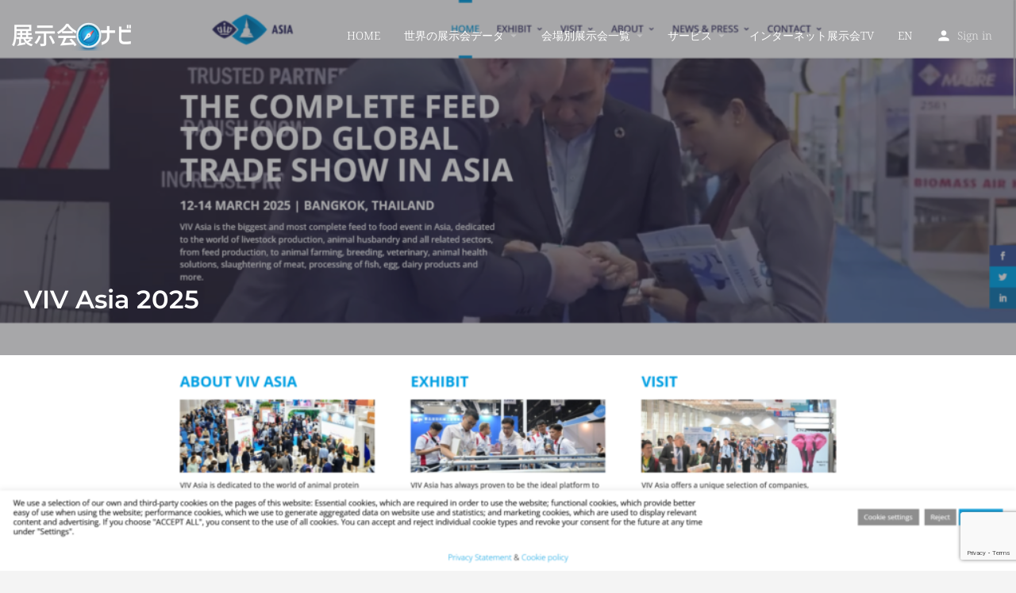

--- FILE ---
content_type: text/html; charset=UTF-8
request_url: https://navi.tenji.tv/listing/viv-asia-2025/
body_size: 26416
content:
<!DOCTYPE html>
<html lang="ja">
<head>
	<meta charset="UTF-8" />
	<meta name="viewport" content="width=device-width, initial-scale=1.0" />
	<link rel="pingback" href="https://navi.tenji.tv/xmlrpc.php">

	<meta name='robots' content='index, follow, max-image-preview:large, max-snippet:-1, max-video-preview:-1' />
<meta property="og:title" content="VIV Asia 2025" />
<meta property="og:url" content="https://navi.tenji.tv/listing/viv-asia-2025/" />
<meta property="og:site_name" content="展示会ナビ｜展示会を探す・ノウハウ・成功事例の総合ガイド" />
<meta property="og:type" content="profile" />
<meta property="og:description" content="同時開催展あり。飼料原料・添加物、動物用医薬品、繁殖・孵化、農場生産、物流、冷凍、検査機器・サービス、IT・自動化、豚、乳製品、魚、エビ、家禽類" />

	<!-- This site is optimized with the Yoast SEO plugin v25.1 - https://yoast.com/wordpress/plugins/seo/ -->
	<title>VIV Asia 2025 | 展示会ナビ｜展示会を探す・ノウハウ・成功事例の総合ガイド</title>
	<meta name="description" content="VIV Asia 2025 の展示会情報です。 展示会の画像、動画、マップ、類似展示会など、役立つ情報が満載！" />
	<link rel="canonical" href="https://navi.tenji.tv/listing/viv-asia-2025/" />
	<meta property="og:locale" content="ja_JP" />
	<meta property="og:type" content="article" />
	<meta property="og:title" content="VIV Asia 2025 | 展示会ナビ｜展示会を探す・ノウハウ・成功事例の総合ガイド" />
	<meta property="og:description" content="VIV Asia 2025 の展示会情報です。 展示会の画像、動画、マップ、類似展示会など、役立つ情報が満載！" />
	<meta property="og:url" content="https://navi.tenji.tv/listing/viv-asia-2025/" />
	<meta property="og:site_name" content="展示会ナビ｜展示会を探す・ノウハウ・成功事例の総合ガイド" />
	<meta property="article:modified_time" content="2025-03-14T15:39:53+00:00" />
	<meta name="twitter:card" content="summary_large_image" />
	<meta name="twitter:label1" content="推定読み取り時間" />
	<meta name="twitter:data1" content="1分" />
	<script type="application/ld+json" class="yoast-schema-graph">{"@context":"https://schema.org","@graph":[{"@type":"WebPage","@id":"https://navi.tenji.tv/listing/viv-asia-2025/","url":"https://navi.tenji.tv/listing/viv-asia-2025/","name":"VIV Asia 2025 | 展示会ナビ｜展示会を探す・ノウハウ・成功事例の総合ガイド","isPartOf":{"@id":"https://navi.tenji.tv/#website"},"datePublished":"2024-04-11T01:08:49+00:00","dateModified":"2025-03-14T15:39:53+00:00","description":"VIV Asia 2025 の展示会情報です。 展示会の画像、動画、マップ、類似展示会など、役立つ情報が満載！","breadcrumb":{"@id":"https://navi.tenji.tv/listing/viv-asia-2025/#breadcrumb"},"inLanguage":"ja","potentialAction":[{"@type":"ReadAction","target":["https://navi.tenji.tv/listing/viv-asia-2025/"]}]},{"@type":"BreadcrumbList","@id":"https://navi.tenji.tv/listing/viv-asia-2025/#breadcrumb","itemListElement":[{"@type":"ListItem","position":1,"name":"ホーム","item":"https://navi.tenji.tv/"},{"@type":"ListItem","position":2,"name":"Listings","item":"https://navi.tenji.tv/listings/"},{"@type":"ListItem","position":3,"name":"VIV Asia 2025"}]},{"@type":"WebSite","@id":"https://navi.tenji.tv/#website","url":"https://navi.tenji.tv/","name":"展示会ナビ｜展示会を探す・ノウハウ・成功事例の総合ガイド","description":"売上拡大・販路開拓のために展示会を使いこなそう！出展準備から成果を出すコツまで、実践ノウハウをわかりやすく解説。","potentialAction":[{"@type":"SearchAction","target":{"@type":"EntryPoint","urlTemplate":"https://navi.tenji.tv/?s={search_term_string}"},"query-input":{"@type":"PropertyValueSpecification","valueRequired":true,"valueName":"search_term_string"}}],"inLanguage":"ja"}]}</script>
	<!-- / Yoast SEO plugin. -->


<link rel='dns-prefetch' href='//www.googletagmanager.com' />
<link rel='dns-prefetch' href='//api.tiles.mapbox.com' />
<link rel='dns-prefetch' href='//cdnjs.cloudflare.com' />
<link rel='dns-prefetch' href='//use.fontawesome.com' />
<link rel='dns-prefetch' href='//fonts.googleapis.com' />
<script src="/cdn-cgi/scripts/7d0fa10a/cloudflare-static/rocket-loader.min.js" data-cf-settings="b929560aa2ea1576cd91e740-|49"></script><link rel='preload stylesheet' as='style' onload="this.onload=null;this.rel='stylesheet'" id='wp-block-library-css' href='https://navi.tenji.tv/wp-includes/css/dist/block-library/style.min.css?ver=6.6.4' type='text/css' media='all' />
<link rel='stylesheet' id='browser-shots-frontend-css-css' href='https://navi.tenji.tv/wp-content/plugins/browser-shots/dist/blocks.style.build.css?ver=1.7.4' type='text/css' media='all' />
<link rel='stylesheet' id='simple-blog-card-css' href='https://navi.tenji.tv/wp-content/plugins/simple-blog-card/template/simpleblogcard.css?ver=1.00' type='text/css' media='all' />
<style id='classic-theme-styles-inline-css' type='text/css'>
/*! This file is auto-generated */
.wp-block-button__link{color:#fff;background-color:#32373c;border-radius:9999px;box-shadow:none;text-decoration:none;padding:calc(.667em + 2px) calc(1.333em + 2px);font-size:1.125em}.wp-block-file__button{background:#32373c;color:#fff;text-decoration:none}
</style>
<style id='global-styles-inline-css' type='text/css'>
:root{--wp--preset--aspect-ratio--square: 1;--wp--preset--aspect-ratio--4-3: 4/3;--wp--preset--aspect-ratio--3-4: 3/4;--wp--preset--aspect-ratio--3-2: 3/2;--wp--preset--aspect-ratio--2-3: 2/3;--wp--preset--aspect-ratio--16-9: 16/9;--wp--preset--aspect-ratio--9-16: 9/16;--wp--preset--color--black: #000000;--wp--preset--color--cyan-bluish-gray: #abb8c3;--wp--preset--color--white: #ffffff;--wp--preset--color--pale-pink: #f78da7;--wp--preset--color--vivid-red: #cf2e2e;--wp--preset--color--luminous-vivid-orange: #ff6900;--wp--preset--color--luminous-vivid-amber: #fcb900;--wp--preset--color--light-green-cyan: #7bdcb5;--wp--preset--color--vivid-green-cyan: #00d084;--wp--preset--color--pale-cyan-blue: #8ed1fc;--wp--preset--color--vivid-cyan-blue: #0693e3;--wp--preset--color--vivid-purple: #9b51e0;--wp--preset--gradient--vivid-cyan-blue-to-vivid-purple: linear-gradient(135deg,rgba(6,147,227,1) 0%,rgb(155,81,224) 100%);--wp--preset--gradient--light-green-cyan-to-vivid-green-cyan: linear-gradient(135deg,rgb(122,220,180) 0%,rgb(0,208,130) 100%);--wp--preset--gradient--luminous-vivid-amber-to-luminous-vivid-orange: linear-gradient(135deg,rgba(252,185,0,1) 0%,rgba(255,105,0,1) 100%);--wp--preset--gradient--luminous-vivid-orange-to-vivid-red: linear-gradient(135deg,rgba(255,105,0,1) 0%,rgb(207,46,46) 100%);--wp--preset--gradient--very-light-gray-to-cyan-bluish-gray: linear-gradient(135deg,rgb(238,238,238) 0%,rgb(169,184,195) 100%);--wp--preset--gradient--cool-to-warm-spectrum: linear-gradient(135deg,rgb(74,234,220) 0%,rgb(151,120,209) 20%,rgb(207,42,186) 40%,rgb(238,44,130) 60%,rgb(251,105,98) 80%,rgb(254,248,76) 100%);--wp--preset--gradient--blush-light-purple: linear-gradient(135deg,rgb(255,206,236) 0%,rgb(152,150,240) 100%);--wp--preset--gradient--blush-bordeaux: linear-gradient(135deg,rgb(254,205,165) 0%,rgb(254,45,45) 50%,rgb(107,0,62) 100%);--wp--preset--gradient--luminous-dusk: linear-gradient(135deg,rgb(255,203,112) 0%,rgb(199,81,192) 50%,rgb(65,88,208) 100%);--wp--preset--gradient--pale-ocean: linear-gradient(135deg,rgb(255,245,203) 0%,rgb(182,227,212) 50%,rgb(51,167,181) 100%);--wp--preset--gradient--electric-grass: linear-gradient(135deg,rgb(202,248,128) 0%,rgb(113,206,126) 100%);--wp--preset--gradient--midnight: linear-gradient(135deg,rgb(2,3,129) 0%,rgb(40,116,252) 100%);--wp--preset--font-size--small: 13px;--wp--preset--font-size--medium: 20px;--wp--preset--font-size--large: 36px;--wp--preset--font-size--x-large: 42px;--wp--preset--spacing--20: 0.44rem;--wp--preset--spacing--30: 0.67rem;--wp--preset--spacing--40: 1rem;--wp--preset--spacing--50: 1.5rem;--wp--preset--spacing--60: 2.25rem;--wp--preset--spacing--70: 3.38rem;--wp--preset--spacing--80: 5.06rem;--wp--preset--shadow--natural: 6px 6px 9px rgba(0, 0, 0, 0.2);--wp--preset--shadow--deep: 12px 12px 50px rgba(0, 0, 0, 0.4);--wp--preset--shadow--sharp: 6px 6px 0px rgba(0, 0, 0, 0.2);--wp--preset--shadow--outlined: 6px 6px 0px -3px rgba(255, 255, 255, 1), 6px 6px rgba(0, 0, 0, 1);--wp--preset--shadow--crisp: 6px 6px 0px rgba(0, 0, 0, 1);}:where(.is-layout-flex){gap: 0.5em;}:where(.is-layout-grid){gap: 0.5em;}body .is-layout-flex{display: flex;}.is-layout-flex{flex-wrap: wrap;align-items: center;}.is-layout-flex > :is(*, div){margin: 0;}body .is-layout-grid{display: grid;}.is-layout-grid > :is(*, div){margin: 0;}:where(.wp-block-columns.is-layout-flex){gap: 2em;}:where(.wp-block-columns.is-layout-grid){gap: 2em;}:where(.wp-block-post-template.is-layout-flex){gap: 1.25em;}:where(.wp-block-post-template.is-layout-grid){gap: 1.25em;}.has-black-color{color: var(--wp--preset--color--black) !important;}.has-cyan-bluish-gray-color{color: var(--wp--preset--color--cyan-bluish-gray) !important;}.has-white-color{color: var(--wp--preset--color--white) !important;}.has-pale-pink-color{color: var(--wp--preset--color--pale-pink) !important;}.has-vivid-red-color{color: var(--wp--preset--color--vivid-red) !important;}.has-luminous-vivid-orange-color{color: var(--wp--preset--color--luminous-vivid-orange) !important;}.has-luminous-vivid-amber-color{color: var(--wp--preset--color--luminous-vivid-amber) !important;}.has-light-green-cyan-color{color: var(--wp--preset--color--light-green-cyan) !important;}.has-vivid-green-cyan-color{color: var(--wp--preset--color--vivid-green-cyan) !important;}.has-pale-cyan-blue-color{color: var(--wp--preset--color--pale-cyan-blue) !important;}.has-vivid-cyan-blue-color{color: var(--wp--preset--color--vivid-cyan-blue) !important;}.has-vivid-purple-color{color: var(--wp--preset--color--vivid-purple) !important;}.has-black-background-color{background-color: var(--wp--preset--color--black) !important;}.has-cyan-bluish-gray-background-color{background-color: var(--wp--preset--color--cyan-bluish-gray) !important;}.has-white-background-color{background-color: var(--wp--preset--color--white) !important;}.has-pale-pink-background-color{background-color: var(--wp--preset--color--pale-pink) !important;}.has-vivid-red-background-color{background-color: var(--wp--preset--color--vivid-red) !important;}.has-luminous-vivid-orange-background-color{background-color: var(--wp--preset--color--luminous-vivid-orange) !important;}.has-luminous-vivid-amber-background-color{background-color: var(--wp--preset--color--luminous-vivid-amber) !important;}.has-light-green-cyan-background-color{background-color: var(--wp--preset--color--light-green-cyan) !important;}.has-vivid-green-cyan-background-color{background-color: var(--wp--preset--color--vivid-green-cyan) !important;}.has-pale-cyan-blue-background-color{background-color: var(--wp--preset--color--pale-cyan-blue) !important;}.has-vivid-cyan-blue-background-color{background-color: var(--wp--preset--color--vivid-cyan-blue) !important;}.has-vivid-purple-background-color{background-color: var(--wp--preset--color--vivid-purple) !important;}.has-black-border-color{border-color: var(--wp--preset--color--black) !important;}.has-cyan-bluish-gray-border-color{border-color: var(--wp--preset--color--cyan-bluish-gray) !important;}.has-white-border-color{border-color: var(--wp--preset--color--white) !important;}.has-pale-pink-border-color{border-color: var(--wp--preset--color--pale-pink) !important;}.has-vivid-red-border-color{border-color: var(--wp--preset--color--vivid-red) !important;}.has-luminous-vivid-orange-border-color{border-color: var(--wp--preset--color--luminous-vivid-orange) !important;}.has-luminous-vivid-amber-border-color{border-color: var(--wp--preset--color--luminous-vivid-amber) !important;}.has-light-green-cyan-border-color{border-color: var(--wp--preset--color--light-green-cyan) !important;}.has-vivid-green-cyan-border-color{border-color: var(--wp--preset--color--vivid-green-cyan) !important;}.has-pale-cyan-blue-border-color{border-color: var(--wp--preset--color--pale-cyan-blue) !important;}.has-vivid-cyan-blue-border-color{border-color: var(--wp--preset--color--vivid-cyan-blue) !important;}.has-vivid-purple-border-color{border-color: var(--wp--preset--color--vivid-purple) !important;}.has-vivid-cyan-blue-to-vivid-purple-gradient-background{background: var(--wp--preset--gradient--vivid-cyan-blue-to-vivid-purple) !important;}.has-light-green-cyan-to-vivid-green-cyan-gradient-background{background: var(--wp--preset--gradient--light-green-cyan-to-vivid-green-cyan) !important;}.has-luminous-vivid-amber-to-luminous-vivid-orange-gradient-background{background: var(--wp--preset--gradient--luminous-vivid-amber-to-luminous-vivid-orange) !important;}.has-luminous-vivid-orange-to-vivid-red-gradient-background{background: var(--wp--preset--gradient--luminous-vivid-orange-to-vivid-red) !important;}.has-very-light-gray-to-cyan-bluish-gray-gradient-background{background: var(--wp--preset--gradient--very-light-gray-to-cyan-bluish-gray) !important;}.has-cool-to-warm-spectrum-gradient-background{background: var(--wp--preset--gradient--cool-to-warm-spectrum) !important;}.has-blush-light-purple-gradient-background{background: var(--wp--preset--gradient--blush-light-purple) !important;}.has-blush-bordeaux-gradient-background{background: var(--wp--preset--gradient--blush-bordeaux) !important;}.has-luminous-dusk-gradient-background{background: var(--wp--preset--gradient--luminous-dusk) !important;}.has-pale-ocean-gradient-background{background: var(--wp--preset--gradient--pale-ocean) !important;}.has-electric-grass-gradient-background{background: var(--wp--preset--gradient--electric-grass) !important;}.has-midnight-gradient-background{background: var(--wp--preset--gradient--midnight) !important;}.has-small-font-size{font-size: var(--wp--preset--font-size--small) !important;}.has-medium-font-size{font-size: var(--wp--preset--font-size--medium) !important;}.has-large-font-size{font-size: var(--wp--preset--font-size--large) !important;}.has-x-large-font-size{font-size: var(--wp--preset--font-size--x-large) !important;}
:where(.wp-block-post-template.is-layout-flex){gap: 1.25em;}:where(.wp-block-post-template.is-layout-grid){gap: 1.25em;}
:where(.wp-block-columns.is-layout-flex){gap: 2em;}:where(.wp-block-columns.is-layout-grid){gap: 2em;}
:root :where(.wp-block-pullquote){font-size: 1.5em;line-height: 1.6;}
</style>
<link rel='stylesheet' id='contact-form-7-css' href='https://navi.tenji.tv/wp-content/plugins/contact-form-7/includes/css/styles.css?ver=6.0.6' type='text/css' media='all' />
<link rel='stylesheet' id='dashicons-css' href='https://navi.tenji.tv/wp-includes/css/dashicons.min.css?ver=6.6.4' type='text/css' media='all' />
<link rel='stylesheet' id='post-views-counter-frontend-css' href='https://navi.tenji.tv/wp-content/plugins/post-views-counter/css/frontend.min.css?ver=1.4.8' type='text/css' media='all' />
<link rel='stylesheet' id='elementor-icons-css' href='https://navi.tenji.tv/wp-content/plugins/elementor/assets/lib/eicons/css/elementor-icons.min.css?ver=5.43.0' type='text/css' media='all' />
<link rel='stylesheet' id='elementor-frontend-css' href='https://navi.tenji.tv/wp-content/uploads/elementor/css/custom-frontend.min.css?ver=1768885817' type='text/css' media='all' />
<link rel='stylesheet' id='elementor-post-36436-css' href='https://navi.tenji.tv/wp-content/uploads/elementor/css/post-36436.css?ver=1768885813' type='text/css' media='all' />
<link rel='stylesheet' id='tmea-parallax-bg-css' href='https://navi.tenji.tv/wp-content/plugins/theme-masters-elementor/assets/css/library/parallax-bg.min.css?ver=3.3' type='text/css' media='all' />
<link rel='stylesheet' id='tmea-gradient-bg-anim-css' href='https://navi.tenji.tv/wp-content/plugins/theme-masters-elementor/assets/css/library/gradient-bg.min.css?ver=3.3' type='text/css' media='all' />
<link rel='stylesheet' id='tme-lib-frontend-css' href='https://navi.tenji.tv/wp-content/plugins/theme-masters-elementor/assets/css/frontend.min.css?ver=3.3' type='text/css' media='all' />
<link rel='stylesheet' id='font-awesome-5-all-css' href='https://navi.tenji.tv/wp-content/plugins/elementor/assets/lib/font-awesome/css/all.min.css?ver=3.31.3' type='text/css' media='all' />
<link rel='stylesheet' id='font-awesome-4-shim-css' href='https://navi.tenji.tv/wp-content/plugins/elementor/assets/lib/font-awesome/css/v4-shims.min.css?ver=3.31.3' type='text/css' media='all' />
<link rel='stylesheet' id='wpvrfontawesome-css' href='https://use.fontawesome.com/releases/v6.5.1/css/all.css?ver=8.5.12' type='text/css' media='all' />
<link rel='stylesheet' id='panellium-css-css' href='https://navi.tenji.tv/wp-content/plugins/wpvr/public/lib/pannellum/src/css/pannellum.css?ver=1' type='text/css' media='all' />
<link rel='stylesheet' id='videojs-css-css' href='https://navi.tenji.tv/wp-content/plugins/wpvr/public/lib/pannellum/src/css/video-js.css?ver=1' type='text/css' media='all' />
<link rel='stylesheet' id='videojs-vr-css-css' href='https://navi.tenji.tv/wp-content/plugins/wpvr/public/lib/videojs-vr/videojs-vr.css?ver=1' type='text/css' media='all' />
<link rel='stylesheet' id='owl-css-css' href='https://navi.tenji.tv/wp-content/plugins/wpvr/public/css/owl.carousel.css?ver=8.5.12' type='text/css' media='all' />
<link rel='stylesheet' id='wpvr-css' href='https://navi.tenji.tv/wp-content/plugins/wpvr/public/css/wpvr-public.css?ver=8.5.12' type='text/css' media='all' />
<link rel='stylesheet' id='newsletter-css' href='https://navi.tenji.tv/wp-content/plugins/newsletter/style.css?ver=8.9.3' type='text/css' media='all' />
<script src="/cdn-cgi/scripts/7d0fa10a/cloudflare-static/rocket-loader.min.js" data-cf-settings="b929560aa2ea1576cd91e740-|49"></script><link rel='preload stylesheet' as='style' onload="this.onload=null;this.rel='stylesheet'" id='mapbox-gl-css' href='https://api.tiles.mapbox.com/mapbox-gl-js/v1.9.0/mapbox-gl.css?ver=2.11.9' type='text/css' media='all' />
<link rel='stylesheet' id='mylisting-mapbox-css' href='https://navi.tenji.tv/wp-content/themes/my-listing/assets/dist/maps/mapbox/mapbox.css?ver=2.11.9' type='text/css' media='all' />
<script src="/cdn-cgi/scripts/7d0fa10a/cloudflare-static/rocket-loader.min.js" data-cf-settings="b929560aa2ea1576cd91e740-|49"></script><link rel='preload stylesheet' as='style' onload="this.onload=null;this.rel='stylesheet'" id='mylisting-icons-css' href='https://navi.tenji.tv/wp-content/themes/my-listing/assets/dist/icons.css?ver=2.11.9' type='text/css' media='all' />
<style id="mylisting-material-icons-css" media="all">/* fallback */
@font-face {
  font-family: 'Material Icons';
  font-style: normal;
  font-weight: 400;
  font-display: swap;
  src: url(/fonts.gstatic.com/s/materialicons/v145/flUhRq6tzZclQEJ-Vdg-IuiaDsNcIhQ8tQ.woff2) format('woff2');
}

.material-icons {
  font-family: 'Material Icons';
  font-weight: normal;
  font-style: normal;
  font-size: 24px;
  line-height: 1;
  letter-spacing: normal;
  text-transform: none;
  display: inline-block;
  white-space: nowrap;
  word-wrap: normal;
  direction: ltr;
  -webkit-font-feature-settings: 'liga';
  -webkit-font-smoothing: antialiased;
}
</style>
<link rel='stylesheet' id='mylisting-select2-css' href='https://navi.tenji.tv/wp-content/themes/my-listing/assets/vendor/select2/select2.css?ver=4.0.13' type='text/css' media='all' />
<link rel='stylesheet' id='mylisting-vendor-css' href='https://navi.tenji.tv/wp-content/themes/my-listing/assets/dist/vendor.css?ver=2.11.9' type='text/css' media='all' />
<link rel='stylesheet' id='mylisting-frontend-css' href='https://navi.tenji.tv/wp-content/themes/my-listing/assets/dist/frontend.css?ver=2.11.9' type='text/css' media='all' />
<link rel='stylesheet' id='ml-max-w-1200-css' href='https://navi.tenji.tv/wp-content/themes/my-listing/assets/dist/max-width-1200.css?ver=2.11.9' type='text/css' media='(max-width: 1200px)' />
<link rel='stylesheet' id='ml-max-w-992-css' href='https://navi.tenji.tv/wp-content/themes/my-listing/assets/dist/max-width-992.css?ver=2.11.9' type='text/css' media='(max-width: 992px)' />
<link rel='stylesheet' id='ml-max-w-768-css' href='https://navi.tenji.tv/wp-content/themes/my-listing/assets/dist/max-width-768.css?ver=2.11.9' type='text/css' media='(max-width: 768px)' />
<link rel='stylesheet' id='ml-max-w-600-css' href='https://navi.tenji.tv/wp-content/themes/my-listing/assets/dist/max-width-600.css?ver=2.11.9' type='text/css' media='(max-width: 600px)' />
<link rel='stylesheet' id='ml-max-w-480-css' href='https://navi.tenji.tv/wp-content/themes/my-listing/assets/dist/max-width-480.css?ver=2.11.9' type='text/css' media='(max-width: 480px)' />
<link rel='stylesheet' id='ml-max-w-320-css' href='https://navi.tenji.tv/wp-content/themes/my-listing/assets/dist/max-width-320.css?ver=2.11.9' type='text/css' media='(max-width: 320px)' />
<link rel='stylesheet' id='ml-min-w-993-css' href='https://navi.tenji.tv/wp-content/themes/my-listing/assets/dist/min-width-993.css?ver=2.11.9' type='text/css' media='(min-width: 993px)' />
<link rel='stylesheet' id='ml-min-w-1201-css' href='https://navi.tenji.tv/wp-content/themes/my-listing/assets/dist/min-width-1201.css?ver=2.11.9' type='text/css' media='(min-width: 1201px)' />
<link rel='stylesheet' id='mylisting-single-listing-css' href='https://navi.tenji.tv/wp-content/themes/my-listing/assets/dist/single-listing.css?ver=2.11.9' type='text/css' media='all' />
<link rel='stylesheet' id='wc-general-style-css' href='https://navi.tenji.tv/wp-content/themes/my-listing/assets/dist/wc-general-style.css?ver=2.11.9' type='text/css' media='all' />
<link rel='stylesheet' id='theme-styles-default-css' href='https://navi.tenji.tv/wp-content/themes/my-listing/style.css?ver=6.6.4' type='text/css' media='all' />
<style id='theme-styles-default-inline-css' type='text/css'>
:root{}
</style>
<link rel='stylesheet' id='mylisting-dynamic-styles-css' href='https://navi.tenji.tv/wp-content/uploads/mylisting-dynamic-styles.css?ver=1736478787' type='text/css' media='all' />
<link rel='stylesheet' id='elementor-gf-local-notosansjp-css' href='https://navi.tenji.tv/wp-content/uploads/elementor/google-fonts/css/notosansjp.css?ver=1749448110' type='text/css' media='all' />
<link rel='stylesheet' id='elementor-gf-local-robotoslab-css' href='https://navi.tenji.tv/wp-content/uploads/elementor/google-fonts/css/robotoslab.css?ver=1749447937' type='text/css' media='all' />
<link rel='stylesheet' id='elementor-gf-local-roboto-css' href='https://navi.tenji.tv/wp-content/uploads/elementor/google-fonts/css/roboto.css?ver=1749447636' type='text/css' media='all' />
<link rel='stylesheet' id='elementor-gf-local-notoserif-css' href='https://navi.tenji.tv/wp-content/uploads/elementor/google-fonts/css/notoserif.css?ver=1749448185' type='text/css' media='all' />
<link rel='stylesheet' id='elementor-gf-local-montserrat-css' href='https://navi.tenji.tv/wp-content/uploads/elementor/google-fonts/css/montserrat.css?ver=1749448146' type='text/css' media='all' />
<script type="b929560aa2ea1576cd91e740-text/javascript" src="https://navi.tenji.tv/wp-includes/js/jquery/jquery.min.js?ver=3.7.1" id="jquery-core-js"></script>
<script type="b929560aa2ea1576cd91e740-text/javascript" src="https://navi.tenji.tv/wp-content/plugins/elementor/assets/lib/font-awesome/js/v4-shims.min.js?ver=3.31.3" id="font-awesome-4-shim-js"></script>
<script type="b929560aa2ea1576cd91e740-text/javascript" src="https://navi.tenji.tv/wp-content/plugins/wpvr/public/lib/pannellum/src/js/pannellum.js?ver=1" id="panellium-js-js"></script>
<script type="b929560aa2ea1576cd91e740-text/javascript" src="https://navi.tenji.tv/wp-content/plugins/wpvr/public/lib/pannellum/src/js/libpannellum.js?ver=1" id="panelliumlib-js-js"></script>
<script type="b929560aa2ea1576cd91e740-text/javascript" src="https://navi.tenji.tv/wp-content/plugins/wpvr/public/js/video.js?ver=1" id="videojs-js-js"></script>
<script type="b929560aa2ea1576cd91e740-text/javascript" src="https://navi.tenji.tv/wp-content/plugins/wpvr/public/lib/videojs-vr/videojs-vr.js?ver=1" id="videojsvr-js-js"></script>
<script type="b929560aa2ea1576cd91e740-text/javascript" src="https://navi.tenji.tv/wp-content/plugins/wpvr/public/lib/pannellum/src/js/videojs-pannellum-plugin.js?ver=1" id="panelliumvid-js-js"></script>
<script type="b929560aa2ea1576cd91e740-text/javascript" src="https://navi.tenji.tv/wp-content/plugins/wpvr/public/js/owl.carousel.js?ver=6.6.4" id="owl-js-js"></script>
<script type="b929560aa2ea1576cd91e740-text/javascript" src="https://navi.tenji.tv/wp-content/plugins/wpvr/public/js/jquery.cookie.js?ver=1" id="jquery_cookie-js"></script>

<!-- Site Kit によって追加された Google タグ（gtag.js）スニペット -->
<!-- Google アナリティクス スニペット (Site Kit が追加) -->
<script type="b929560aa2ea1576cd91e740-text/javascript" src="https://www.googletagmanager.com/gtag/js?id=G-0B0MPG8Z0Z" id="google_gtagjs-js" async></script>
<script type="b929560aa2ea1576cd91e740-text/javascript" id="google_gtagjs-js-after">
/* <![CDATA[ */
window.dataLayer = window.dataLayer || [];function gtag(){dataLayer.push(arguments);}
gtag("set","linker",{"domains":["navi.tenji.tv"]});
gtag("js", new Date());
gtag("set", "developer_id.dZTNiMT", true);
gtag("config", "G-0B0MPG8Z0Z", {"googlesitekit_post_type":"job_listing"});
/* ]]> */
</script>
<link rel="https://api.w.org/" href="https://navi.tenji.tv/wp-json/" /><link rel="EditURI" type="application/rsd+xml" title="RSD" href="https://navi.tenji.tv/xmlrpc.php?rsd" />
<meta name="generator" content="WordPress 6.6.4" />
<link rel='shortlink' href='https://navi.tenji.tv/?p=396633' />
<link rel="alternate" title="oEmbed (JSON)" type="application/json+oembed" href="https://navi.tenji.tv/wp-json/oembed/1.0/embed?url=https%3A%2F%2Fnavi.tenji.tv%2Flisting%2Fviv-asia-2025%2F" />
<link rel="alternate" title="oEmbed (XML)" type="text/xml+oembed" href="https://navi.tenji.tv/wp-json/oembed/1.0/embed?url=https%3A%2F%2Fnavi.tenji.tv%2Flisting%2Fviv-asia-2025%2F&#038;format=xml" />
<meta name="generator" content="Site Kit by Google 1.170.0" /><script type="b929560aa2ea1576cd91e740-text/javascript">var MyListing = {"Helpers":{},"Handlers":{},"MapConfig":{"ClusterSize":35,"AccessToken":"pk.eyJ1IjoidmlkeWF3ZWIiLCJhIjoiY2xqbHloYTFsMHVlZTNkcWxvb3oycXAwdyJ9.bM89wfYEO5XQ24xRNxMMrw","Language":false,"TypeRestrictions":[],"CountryRestrictions":[],"CustomSkins":{}}};</script><script type="b929560aa2ea1576cd91e740-text/javascript">var CASE27 = {"ajax_url":"https:\/\/navi.tenji.tv\/wp-admin\/admin-ajax.php","login_url":"","register_url":"?register","mylisting_ajax_url":"\/?mylisting-ajax=1","theme_folder":"https:\/\/navi.tenji.tv\/wp-content\/themes\/my-listing","theme_version":"2.11.9","env":"production","ajax_nonce":"891ff97d09","l10n":{"selectOption":"Select an option","errorLoading":"The results could not be loaded.","removeAllItems":"Remove all items","loadingMore":"Loading more results\u2026","noResults":"No results found","searching":"Searching\u2026","datepicker":{"format":"DD MMMM, YY","timeFormat":"h:mm A","dateTimeFormat":"DD MMMM, YY, h:mm A","timePicker24Hour":false,"firstDay":1,"applyLabel":"Apply","cancelLabel":"Cancel","customRangeLabel":"Custom Range","daysOfWeek":["Su","Mo","Tu","We","Th","Fr","Sa"],"monthNames":["January","February","March","April","May","June","July","August","September","October","November","December"]},"irreversible_action":"This is an irreversible action. Proceed anyway?","delete_listing_confirm":"Are you sure you want to delete this listing?","copied_to_clipboard":"Copied!","nearby_listings_location_required":"Enter a location to find nearby listings.","nearby_listings_retrieving_location":"Retrieving location...","nearby_listings_searching":"Searching for nearby listings...","geolocation_failed":"You must enable location to use this feature.","something_went_wrong":"Something went wrong.","all_in_category":"All in \"%s\"","invalid_file_type":"Invalid file type. Accepted types:","file_limit_exceeded":"You have exceeded the file upload limit (%d).","file_size_limit":"This attachement (%s) exceeds upload size limit (%d)."},"woocommerce":[],"map_provider":"mapbox","google_btn_local":"ja","caption1":"","caption2":"","close_on_scroll":"","recaptcha_type":"v2","recaptcha_key":"","js_field_html_img":"<div class=\"uploaded-file uploaded-image review-gallery-image job-manager-uploaded-file\">\t<span class=\"uploaded-file-preview\">\t\t\t\t\t<span class=\"job-manager-uploaded-file-preview\">\t\t\t\t<img alt=\"Uploaded file\" src=\"\">\t\t\t<\/span>\t\t\t\t<a href=\"#\" class=\"remove-uploaded-file review-gallery-image-remove job-manager-remove-uploaded-file\"><i class=\"mi delete\"><\/i><\/a>\t<\/span>\t<input type=\"hidden\" class=\"input-text\" name=\"\" value=\"b64:\"><\/div>","js_field_html":"<div class=\"uploaded-file  review-gallery-image job-manager-uploaded-file\">\t<span class=\"uploaded-file-preview\">\t\t\t\t\t<span class=\"job-manager-uploaded-file-name\">\t\t\t\t<i class=\"mi insert_drive_file uploaded-file-icon\"><\/i>\t\t\t\t<code><\/code>\t\t\t<\/span>\t\t\t\t<a href=\"#\" class=\"remove-uploaded-file review-gallery-image-remove job-manager-remove-uploaded-file\"><i class=\"mi delete\"><\/i><\/a>\t<\/span>\t<input type=\"hidden\" class=\"input-text\" name=\"\" value=\"b64:\"><\/div>"};</script>
<!-- Site Kit が追加した Google AdSense メタタグ -->
<meta name="google-adsense-platform-account" content="ca-host-pub-2644536267352236">
<meta name="google-adsense-platform-domain" content="sitekit.withgoogle.com">
<!-- Site Kit が追加した End Google AdSense メタタグ -->
<meta name="generator" content="Elementor 3.31.3; features: additional_custom_breakpoints, e_element_cache; settings: css_print_method-external, google_font-enabled, font_display-auto">
<style type="text/css">.recentcomments a{display:inline !important;padding:0 !important;margin:0 !important;}</style>			<style>
				.e-con.e-parent:nth-of-type(n+4):not(.e-lazyloaded):not(.e-no-lazyload),
				.e-con.e-parent:nth-of-type(n+4):not(.e-lazyloaded):not(.e-no-lazyload) * {
					background-image: none !important;
				}
				@media screen and (max-height: 1024px) {
					.e-con.e-parent:nth-of-type(n+3):not(.e-lazyloaded):not(.e-no-lazyload),
					.e-con.e-parent:nth-of-type(n+3):not(.e-lazyloaded):not(.e-no-lazyload) * {
						background-image: none !important;
					}
				}
				@media screen and (max-height: 640px) {
					.e-con.e-parent:nth-of-type(n+2):not(.e-lazyloaded):not(.e-no-lazyload),
					.e-con.e-parent:nth-of-type(n+2):not(.e-lazyloaded):not(.e-no-lazyload) * {
						background-image: none !important;
					}
				}
			</style>
			<link rel="icon" href="https://navi.tenji.tv/wp-content/uploads/2020/08/97ee758f-cropped-912c574d-navi-favicon-32x32.jpg" sizes="32x32" />
<link rel="icon" href="https://navi.tenji.tv/wp-content/uploads/2020/08/97ee758f-cropped-912c574d-navi-favicon-192x192.jpg" sizes="192x192" />
<link rel="apple-touch-icon" href="https://navi.tenji.tv/wp-content/uploads/2020/08/97ee758f-cropped-912c574d-navi-favicon-180x180.jpg" />
<meta name="msapplication-TileImage" content="https://navi.tenji.tv/wp-content/uploads/2020/08/97ee758f-cropped-912c574d-navi-favicon-270x270.jpg" />
		<style type="text/css" id="wp-custom-css">
			.display-posts-listing.image-left .listing-item {
	overflow: hidden; 
	margin-bottom: 32px;
	width: 100%;
}

.display-posts-listing.image-left .image {
	float: left;
	margin: 0 16px 0 0;
}

.display-posts-listing.image-left .title {
	display: block;
}

.display-posts-listing.image-left .excerpt-dash { 
	display: none; 
}

a.page-numbers, span.page-numbers{
	display:inline-block !important;
	padding-top:4px;
	padding-left:13px;
}

a.next.page-numbers, a.prev.page-numbers {
  padding: 4px 15px;
}

blockquote p{text-align:left}

span.wpcf7-list-item {
display: block!important;
}

		</style>
		<style type="text/css" id="mylisting-typography"></style><script data-cfasync="false" nonce="38440d24-0f24-40af-960d-d2ce47a3568c">try{(function(w,d){!function(j,k,l,m){if(j.zaraz)console.error("zaraz is loaded twice");else{j[l]=j[l]||{};j[l].executed=[];j.zaraz={deferred:[],listeners:[]};j.zaraz._v="5874";j.zaraz._n="38440d24-0f24-40af-960d-d2ce47a3568c";j.zaraz.q=[];j.zaraz._f=function(n){return async function(){var o=Array.prototype.slice.call(arguments);j.zaraz.q.push({m:n,a:o})}};for(const p of["track","set","debug"])j.zaraz[p]=j.zaraz._f(p);j.zaraz.init=()=>{var q=k.getElementsByTagName(m)[0],r=k.createElement(m),s=k.getElementsByTagName("title")[0];s&&(j[l].t=k.getElementsByTagName("title")[0].text);j[l].x=Math.random();j[l].w=j.screen.width;j[l].h=j.screen.height;j[l].j=j.innerHeight;j[l].e=j.innerWidth;j[l].l=j.location.href;j[l].r=k.referrer;j[l].k=j.screen.colorDepth;j[l].n=k.characterSet;j[l].o=(new Date).getTimezoneOffset();if(j.dataLayer)for(const t of Object.entries(Object.entries(dataLayer).reduce((u,v)=>({...u[1],...v[1]}),{})))zaraz.set(t[0],t[1],{scope:"page"});j[l].q=[];for(;j.zaraz.q.length;){const w=j.zaraz.q.shift();j[l].q.push(w)}r.defer=!0;for(const x of[localStorage,sessionStorage])Object.keys(x||{}).filter(z=>z.startsWith("_zaraz_")).forEach(y=>{try{j[l]["z_"+y.slice(7)]=JSON.parse(x.getItem(y))}catch{j[l]["z_"+y.slice(7)]=x.getItem(y)}});r.referrerPolicy="origin";r.src="/cdn-cgi/zaraz/s.js?z="+btoa(encodeURIComponent(JSON.stringify(j[l])));q.parentNode.insertBefore(r,q)};["complete","interactive"].includes(k.readyState)?zaraz.init():j.addEventListener("DOMContentLoaded",zaraz.init)}}(w,d,"zarazData","script");window.zaraz._p=async d$=>new Promise(ea=>{if(d$){d$.e&&d$.e.forEach(eb=>{try{const ec=d.querySelector("script[nonce]"),ed=ec?.nonce||ec?.getAttribute("nonce"),ee=d.createElement("script");ed&&(ee.nonce=ed);ee.innerHTML=eb;ee.onload=()=>{d.head.removeChild(ee)};d.head.appendChild(ee)}catch(ef){console.error(`Error executing script: ${eb}\n`,ef)}});Promise.allSettled((d$.f||[]).map(eg=>fetch(eg[0],eg[1])))}ea()});zaraz._p({"e":["(function(w,d){})(window,document)"]});})(window,document)}catch(e){throw fetch("/cdn-cgi/zaraz/t"),e;};</script></head>
<body class="job_listing-template-default single single-job_listing postid-396633 my-listing single-listing type-event-2 cover-style-image elementor-default elementor-kit-36436">

<div id="c27-site-wrapper">
<link rel='stylesheet' id='mylisting-header-css' href='https://navi.tenji.tv/wp-content/themes/my-listing/assets/dist/header.css?ver=2.11.9' type='text/css' media='all' />

<header class="c27-main-header header header-style-default header-width-full-width header-dark-skin header-scroll-dark-skin header-scroll-hide header-fixed header-menu-right">
	<div class="header-skin"></div>
	<div class="header-container">
		<div class="header-top container-fluid">
			<div class="header-left">
			<div class="mobile-menu">
				<a aria-label="Mobile menu icon" href="#main-menu">
					<div class="mobile-menu-lines"><i class="mi menu"></i></div>
				</a>
			</div>
			<div class="logo">
									
					<a aria-label="Site logo" href="https://navi.tenji.tv/" class="static-logo">
						<img width="300" height="76" src="https://navi.tenji.tv/wp-content/uploads/2020/05/navi-logo_03-300x76.png" class="" alt="" aria-hidden="true" decoding="async" srcset="https://navi.tenji.tv/wp-content/uploads/2020/05/navi-logo_03-300x76.png 300w, https://navi.tenji.tv/wp-content/uploads/2020/05/navi-logo_03.png 440w" sizes="(max-width: 300px) 100vw, 300px" />					</a>
							</div>
						</div>
			<div class="header-center">
			<div class="i-nav">
				<div class="mobile-nav-head">
					<div class="mnh-close-icon">
						<a aria-label="Close mobile menu" href="#close-main-menu">
							<i class="mi close"></i>
						</a>
					</div>

									</div>

				
					<ul id="menu-%e7%b7%91%e3%83%a1%e3%82%a4%e3%83%b3%e3%83%a1%e3%83%8b%e3%83%a5%e3%83%bc" class="main-menu main-nav no-list-style"><li id="menu-item-8293" class="menu-item menu-item-type-custom menu-item-object-custom menu-item-home menu-item-8293"><a href="https://navi.tenji.tv/">HOME</a></li>
<li id="menu-item-56585" class="menu-item menu-item-type-custom menu-item-object-custom menu-item-has-children menu-item-56585"><a href="https://navi.tenji.tv/explore/?tab=categories">世界の展示会データ</a>
<div class="submenu-toggle"><i class="material-icons arrow_drop_down"></i></div><ul class="sub-menu i-dropdown no-list-style">
	<li id="menu-item-62221" class="menu-item menu-item-type-post_type menu-item-object-page menu-item-62221"><a href="https://navi.tenji.tv/explore-no-map-3/">展示会一覧リスト</a></li>
	<li id="menu-item-237828" class="menu-item menu-item-type-custom menu-item-object-custom menu-item-237828"><a href="https://navi.tenji.tv/?redirect_to=random&#038;post_type=job_listing">ランダムピックアップ</a></li>
</ul>
</li>
<li id="menu-item-56751" class="menu-item menu-item-type-custom menu-item-object-custom menu-item-has-children menu-item-56751"><a href="#">会場別展示会一覧</a>
<div class="submenu-toggle"><i class="material-icons arrow_drop_down"></i></div><ul class="sub-menu i-dropdown no-list-style">
	<li id="menu-item-56750" class="menu-item menu-item-type-post_type menu-item-object-page menu-item-56750"><a href="https://navi.tenji.tv/%e6%9d%b1%e4%ba%ac%e3%83%93%e3%83%83%e3%82%b0%e3%82%b5%e3%82%a4%e3%83%88_%e5%b1%95%e7%a4%ba%e4%bc%9a%e3%82%b9%e3%82%b1%e3%82%b8%e3%83%a5%e3%83%bc%e3%83%ab-2/">東京ビッグサイト 展示会スケジュール</a></li>
</ul>
</li>
<li id="menu-item-37202" class="menu-item menu-item-type-post_type menu-item-object-page menu-item-has-children menu-item-37202"><a href="https://navi.tenji.tv/?page_id=37108">サービス</a>
<div class="submenu-toggle"><i class="material-icons arrow_drop_down"></i></div><ul class="sub-menu i-dropdown no-list-style">
	<li id="menu-item-181187" class="menu-item menu-item-type-post_type menu-item-object-page menu-item-181187"><a href="https://navi.tenji.tv/tenjikai-movie-2023/">インターネット展示会.tv 掲載サービス</a></li>
	<li id="menu-item-583667" class="menu-item menu-item-type-post_type menu-item-object-post menu-item-583667"><a href="https://navi.tenji.tv/%e3%83%9e%e3%83%bc%e3%82%b1%e3%83%86%e3%82%a3%e3%83%b3%e3%82%b0%e3%82%aa%e3%83%bc%e3%83%88%e3%83%a1%e3%83%bc%e3%82%b7%e3%83%a7%e3%83%b3%e3%82%92%e4%bd%bf%e3%81%a3%e3%81%a6%e3%81%84%e3%82%8b%e3%81%aa/">展示会動画 × マーケティングオートメーション</a></li>
	<li id="menu-item-570093" class="menu-item menu-item-type-post_type menu-item-object-page menu-item-570093"><a href="https://navi.tenji.tv/collabo/">コラボ出展</a></li>
	<li id="menu-item-610787" class="menu-item menu-item-type-post_type menu-item-object-page menu-item-610787"><a href="https://navi.tenji.tv/%e5%8f%96%e6%9d%90%e5%8b%95%e7%94%bb%e4%bb%98%e3%81%8d%e3%83%96%e3%83%bc%e3%82%b9%e6%96%bd%e5%b7%a5/">展示会動画配信付きブース施工</a></li>
	<li id="menu-item-77023" class="menu-item menu-item-type-taxonomy menu-item-object-category menu-item-77023"><a href="https://navi.tenji.tv/post-category/%e3%83%96%e3%83%bc%e3%82%b9%e6%96%bd%e5%b7%a5%e4%bc%9a%e7%a4%be/">展示会施工会社を探す</a></li>
	<li id="menu-item-322095" class="menu-item menu-item-type-post_type menu-item-object-page menu-item-322095"><a href="https://navi.tenji.tv/hojyokin/">展示会に使える補助金一覧</a></li>
	<li id="menu-item-610788" class="menu-item menu-item-type-post_type menu-item-object-page menu-item-610788"><a href="https://navi.tenji.tv/newsletter/">メルマガ登録</a></li>
</ul>
</li>
<li id="menu-item-72788" class="menu-item menu-item-type-custom menu-item-object-custom menu-item-72788"><a target="_blank" rel="noopener" href="https://www.tenji.tv/">インターネット展示会TV</a></li>
<li id="menu-item-62753" class="menu-item menu-item-type-custom menu-item-object-custom menu-item-62753"><a target="_blank" rel="noopener" href="https://navi.worldtradeshow.tv/">EN</a></li>
</ul>
					<div class="mobile-nav-button">
											</div>
				</div>
				<div class="i-nav-overlay"></div>
				</div>
			<div class="header-right">
									<div class="user-area signin-area">
						<i class="mi person user-area-icon"></i>
						<a href="">
							Sign in						</a>
											</div>
					<div class="mob-sign-in">
						<a aria-label="Mobile sign in button" href=""><i class="mi person"></i></a>
					</div>

									
				
							</div>
		</div>
	</div>
</header>


<link rel='stylesheet' id='mylisting-blog-feed-widget-css' href='https://navi.tenji.tv/wp-content/themes/my-listing/assets/dist/blog-feed-widget.css?ver=2.11.9' type='text/css' media='all' />
<script type="b929560aa2ea1576cd91e740-text/javascript">document.body.dataset.activeTab = window.location.hash.substr(1);</script>
<div class="single-job-listing listing-no-logo" id="c27-single-listing">
    <input type="hidden" id="case27-post-id" value="396633">
    <input type="hidden" id="case27-author-id" value="1">
    <!-- <section> opening tag is omitted -->
        <section class="featured-section profile-cover profile-cover-image" style="padding-bottom: 35%;">
    <img fetchpriority="high" width="1024" height="576" src="https://navi.tenji.tv/wp-content/uploads/2024/04/Screen-Shot-2024-06-11-at-17.38.22-1024x576.png" class="attachment-large size-large" alt="Listing cover image" fetchpriority="high" style="width: 100%; height: auto; aspect-ratio:20/7; object-fit: cover; position: absolute;" decoding="async" srcset="https://navi.tenji.tv/wp-content/uploads/2024/04/Screen-Shot-2024-06-11-at-17.38.22-1024x576.png 1024w, https://navi.tenji.tv/wp-content/uploads/2024/04/Screen-Shot-2024-06-11-at-17.38.22-300x169.png 300w, https://navi.tenji.tv/wp-content/uploads/2024/04/Screen-Shot-2024-06-11-at-17.38.22-768x432.png 768w, https://navi.tenji.tv/wp-content/uploads/2024/04/Screen-Shot-2024-06-11-at-17.38.22-1536x864.png 1536w, https://navi.tenji.tv/wp-content/uploads/2024/04/Screen-Shot-2024-06-11-at-17.38.22-266x150.png 266w, https://navi.tenji.tv/wp-content/uploads/2024/04/Screen-Shot-2024-06-11-at-17.38.22-560x315.png 560w, https://navi.tenji.tv/wp-content/uploads/2024/04/Screen-Shot-2024-06-11-at-17.38.22.png 1920w" sizes="(max-width: 1024px) 100vw, 1024px" />    <div class="overlay"
         style="background-color: #242429;
                opacity: 0.4;"
        >
    </div>
<!-- Omit the closing </section> tag -->
        <div class="main-info-desktop">
            <div class="container listing-main-info">
                <div class="col-md-6">
                    <div class="profile-name no-tagline no-rating">
                        
                        <h1 class="case27-primary-text">
                            VIV Asia 2025                                                                                </h1>
                        <div class="pa-below-title">
                            
                                                    </div>
                    </div>
                </div>

                <div class="col-md-6">
    <div class="listing-main-buttons detail-count-0">
        <ul class="no-list-style">
            
                    </ul>
    </div>
</div>            </div>
        </div>
    </section>
    <div class="main-info-mobile">
            </div>
    <div class="profile-header">
        <div class="container">
            <div class="row">
                <div class="col-md-12">
                    <div class="profile-menu">
                        <ul class="cts-carousel no-list-style">
                            <li>
                                    <a href="#" id="listing_tab_details_toggle" data-section-id="details" class="listing-tab-toggle toggle-tab-type-main" data-options="{}">
                                        Details
                                        
                                        
                                                                            </a>
                                </li>                            <li class="cts-prev">prev</li>
                            <li class="cts-next">next</li>
                        </ul>
                    </div>
                </div>
            </div>
        </div>
    </div>

    
<div class="container qla-container">
	<div class="quick-listing-actions">
		<ul class="cts-carousel no-list-style">
																												
<li id="qa-673af9" class=" ml-track-btn">
    <a href="tel:Tel%20:%20+31-30-295-2999" rel="nofollow">
    	<i class="icon-phone-outgoing"></i>    	<span>電話</span>
    </a>
</li>																
<li id="qa-af4197" class=" ml-track-btn">
    <a href="#" class="mylisting-bookmark-item " data-listing-id="396633" data-label="ブックマークする" data-active-label="Bookmarked" onclick="if (!window.__cfRLUnblockHandlers) return false; MyListing.Handlers.Bookmark_Button(event, this)" data-cf-modified-b929560aa2ea1576cd91e740-="">
    	<i class="mi favorite_border"></i>    	<span class="action-label">ブックマークする</span>
    </a>
</li>																
<li id="qa-53765d" class=" ml-track-btn">
    <a href="#" id="qa-53765d-dd" data-toggle="modal" data-target="#social-share-modal">
        <i class="mi share"></i>        <span>記事をシェア</span>
    </a>
</li>

																<li id="qa-7d6e28" class=" ml-track-btn">
    <a href="">
    	<i class="mi error_outline"></i>    	<span>管理者に報告</span>
    </a>
</li>																
<li id="qa-9950b0" class=" ml-track-btn">
    <a href="http://www.vivasia.nl/" target="_blank" rel="nofollow">
    	<i class="fa fa-link"></i>    	<span>ウエブサイト</span>
    </a>
</li>							
            <li class="cts-prev">prev</li>
            <li class="cts-next">next</li>
		</ul>
	</div>
</div>
    
    
    <div class="tab-content listing-tabs">
                    <section class="profile-body listing-tab tab-type-main tab-layout-content-sidebar pre-init" id="listing_tab_details">

                
                    <div class="container tab-template-content-sidebar">

                        <div class="row ">

                            <div class="col-md-7"><div class="row cts-column-wrapper cts-left-column">
                            
<div class="col-md-12 block-type-upcoming_dates block-field-event-date" id="block_PaC6xDW">
	<div class="element content-block upcoming-dates-block">
		<div class="pf-head">
			<div class="title-style-1">
				<i class="fa fa-calendar-alt"></i>
				<h5>開催予定日</h5>
			</div>
		</div>
		<div class="pf-body">
			<ul class="event-dates-timeline no-list-style" data-field="event-date" data-count="5" data-past-count="0">
									<li class="upcoming-event-date event-ended">
						<i class="fa fa-calendar-alt"></i>
						<span>
	    					2025年3月12日 - 2025年3月14日						</span>

						
												
													<a class="add-to-google-cal" href="javascript:void(0)">
								<i class="fa fa-check"></i>
	    						Ended							</a>
											</li>
							</ul>
		</div>
	</div>
</div>
<div class="col-md-12 block-type-code" id="block_aGEd9Tj">
	<div class="element content-block">
		<div class="pf-head">
			<div class="title-style-1">
				<i class="mi view_headline"></i>
				<h5>Web</h5>
			</div>
		</div>
		<div class="pf-body">
			<div class="browser-shot alignnone"><a href="http://www.vivasia.nl/"  target="-blank"><img src="https://s0.wp.com/mshots/v1/http%3A%2F%2Fwww.vivasia.nl%2F?w=600&#038;h=450" alt="Screenshot of www.vivasia.nl" width="600" height="450" class="alignnone" /></a></div>
http://www.vivasia.nl/ 		</div>
	</div>
</div>
<div class="col-md-12 block-type-text block-field-job_description" id="block_dT6JfmR">
	<div class="element content-block plain-text-content">
		<div class="pf-head">
			<div class="title-style-1">
				<i class="mi view_headline"></i>
				<h5>展示会の概要</h5>
			</div>
		</div>
		<div class="pf-body">
							<p><p>同時開催展あり。飼料原料・添加物、動物用医薬品、繁殖・孵化、農場生産、物流、冷凍、検査機器・サービス、IT・自動化、豚、乳製品、魚、エビ、家禽類</p>
</p>
					</div>
	</div>
</div>


</div></div><div class="col-md-5"><div class="row cts-column-wrapper cts-right-column">
<div class="col-md-12 block-type-raw" id="block_Kce36dL">
	<div class="element content-block">
		<div class="pf-head">
			<div class="title-style-1">
				<i class="mi view_module"></i>
				<h5>インターネット展示会.tv 編集部より</h5>
			</div>
		</div>
		<div class="pf-body">
			<img src="https://www.worldtradeshow.tv/english/wp-content/uploads/2025/01/world-trade-show.tv-editorial-department_avatar-130x130.png" align="right" style="margin: 10px;">
<p>1) 世界中の展示会の最新情報をメールでお知らせします。メルマガの登録は<a href="https://navi.tenji.tv/newsletter/">こちら。</a></p>
<p>2) 出展をご検討ですか？出展サポートをご利用ください。<a href="https://navi.tenji.tv/%E5%8F%96%E6%9D%90%E5%8B%95%E7%94%BB%E4%BB%98%E3%81%8D%E3%83%96%E3%83%BC%E3%82%B9%E6%96%BD%E5%B7%A5/">国内出展・ブースプランニング</a> / <a href="https://navi.tenji.tv/%e6%b5%b7%e5%a4%96%e5%b1%95%e7%a4%ba%e4%bc%9a%e5%87%ba%e5%b1%95%e6%94%af%e6%8f%b4/">海外出展支援</a></p>
<p>3) 展示会の出展は、会場だけで終わらせてはいけません。オンラインで活用する「展示会動画マーケティング」は<a href="https://navi.tenji.tv/tenjikai-movie-2023/">こちら</a></p>		</div>
	</div>
</div>
<div class="col-md-12 block-type-code" id="block_SnSYUWK">
	<div class="element content-block">
		<div class="pf-head">
			<div class="title-style-1">
				<i class="mi view_headline"></i>
				<h5>関連情報</h5>
			</div>
		</div>
		<div class="pf-body">
			<div class='yarpp yarpp-related yarpp-related-shortcode yarpp-template-yarpp-template-thumbnail_navi'>



<ul>
 
<li class="clearfix">
<div class="related_leftbox">
			<a href="https://navi.tenji.tv/%e5%8a%b9%e6%9e%9c%e7%9a%84%e3%81%aa%e5%b1%95%e7%a4%ba%e4%bc%9a%e3%83%96%e3%83%bc%e3%82%b9%e3%81%ae%e4%bd%9c%e3%82%8a%e6%96%b9-%e5%9f%ba%e6%9c%ac%e3%81%9d%e3%81%ae%ef%bc%94%e3%80%8c%e5%b1%95%e7%a4%ba/" rel="bookmark norewrite" title="効果的な展示会ブースの作り方 基本その４「展示会後のフォローアップ設計」">
			<img width="200" height="113" src="https://navi.tenji.tv/wp-content/uploads/2025/04/ダウンロード-2.png" class="attachment-200x200 size-200x200 wp-post-image" alt="" data-pin-nopin="true" decoding="async" srcset="https://navi.tenji.tv/wp-content/uploads/2025/04/ダウンロード-2.png 1280w, https://navi.tenji.tv/wp-content/uploads/2025/04/ダウンロード-2-300x169.png 300w, https://navi.tenji.tv/wp-content/uploads/2025/04/ダウンロード-2-1024x576.png 1024w, https://navi.tenji.tv/wp-content/uploads/2025/04/ダウンロード-2-768x432.png 768w, https://navi.tenji.tv/wp-content/uploads/2025/04/ダウンロード-2-266x150.png 266w, https://navi.tenji.tv/wp-content/uploads/2025/04/ダウンロード-2-560x315.png 560w" sizes="(max-width: 200px) 100vw, 200px" /></a>
		</div><!-- /.related_leftbox -->

<div class="related_rightbox">
	<a href="https://navi.tenji.tv/%e5%8a%b9%e6%9e%9c%e7%9a%84%e3%81%aa%e5%b1%95%e7%a4%ba%e4%bc%9a%e3%83%96%e3%83%bc%e3%82%b9%e3%81%ae%e4%bd%9c%e3%82%8a%e6%96%b9-%e5%9f%ba%e6%9c%ac%e3%81%9d%e3%81%ae%ef%bc%94%e3%80%8c%e5%b1%95%e7%a4%ba/" rel="bookmark">効果的な展示会ブースの作り方 基本その４「展示会後のフォローアップ設計」</a><!-- (5.3921)-->
	<p>
展示会の成功は、名刺を何枚集めたかでは決まりません。本当の勝負は「展示会のあと」にあります。展示会後のフォローアップが雑であれば、せっかく獲得した名刺はただの…</p>
</div><!-- /.related_rightbox -->
</li>
 
</ul>
 
</div><!-- /.related_list -->
</div>
<hr>NEWS<div class='yarpp yarpp-related yarpp-related-shortcode yarpp-template-yarpp-template-thumbnail_navi'>



<ul>
 
<li class="clearfix">
<div class="related_leftbox">
				<a href="https://www.google.com/url?rct=j&#038;sa=t&#038;url=https://packagingsouthasia.com/application/mespack-to-strengthen-asia/&#038;ct=ga&#038;cd=CAIyHDJiMDJmODQ5ZDQ2ZWMxZDk6Y28uanA6ZW46SlA&#038;usg=AOvVaw0sun4o6zgkmcwDyVNA2cu0" rel="bookmark norewrite" title="Mespack to strengthen Asia-Pacific presence at Propak Asia 2025 &#8211; Packaging South Asia">
			<img src="https://navi.worldtradeshow.tv/wp-content/uploads/2022/05/news-logo-150.png" width="200" /></a>
	</div><!-- /.related_leftbox -->

<div class="related_rightbox">
	<a href="https://www.google.com/url?rct=j&#038;sa=t&#038;url=https://packagingsouthasia.com/application/mespack-to-strengthen-asia/&#038;ct=ga&#038;cd=CAIyHDJiMDJmODQ5ZDQ2ZWMxZDk6Y28uanA6ZW46SlA&#038;usg=AOvVaw0sun4o6zgkmcwDyVNA2cu0" rel="bookmark">Mespack to strengthen Asia-Pacific presence at <b>Propak Asia</b> 2025 &#8211; Packaging South Asia</a><!-- (21.5735)-->
	<p>Mespack, a global leader in sustainable and innovative flexible packaging soluti…</p>
</div><!-- /.related_rightbox -->
</li>
 
 
<li class="clearfix">
<div class="related_leftbox">
				<a href="https://www.google.com/url?rct=j&#038;sa=t&#038;url=https://www.newswit.com/en/if2d6ddarufkpikitsb9l6i1no0e3z6i&#038;ct=ga&#038;cd=CAIyHGIyNTNiMTM2ZDE2Mzg2NTg6Y28uanA6ZW46SlA&#038;usg=AOvVaw3g_cQisLSTyqMfbbFmnsD0" rel="bookmark norewrite" title="Asia’s Leading Food &amp;amp; Beverage Trade Show, “THAIFEX – ANUGA ASIA 2025″">
			<img src="https://navi.worldtradeshow.tv/wp-content/uploads/2022/05/news-logo-150.png" width="200" /></a>
	</div><!-- /.related_leftbox -->

<div class="related_rightbox">
	<a href="https://www.google.com/url?rct=j&#038;sa=t&#038;url=https://www.newswit.com/en/if2d6ddarufkpikitsb9l6i1no0e3z6i&#038;ct=ga&#038;cd=CAIyHGIyNTNiMTM2ZDE2Mzg2NTg6Y28uanA6ZW46SlA&#038;usg=AOvVaw3g_cQisLSTyqMfbbFmnsD0" rel="bookmark">Asia’s Leading Food &amp;amp; Beverage Trade Show, “THAIFEX – ANUGA ASIA 2025″</a><!-- (14.9381)-->
	<p>Set to Make a Grand Return from 27-31 May at IMPACT Muang Thong ThaniGet ready f…</p>
</div><!-- /.related_rightbox -->
</li>
 
 
<li class="clearfix">
<div class="related_leftbox">
				<a href="https://www.google.com/url?rct=j&#038;sa=t&#038;url=https://asiafoodjournal.com/leading-with-aseptic-innovation-sidel-at-propak-asia-2025/&#038;ct=ga&#038;cd=CAIyHDJiMDJmODQ5ZDQ2ZWMxZDk6Y28uanA6ZW46SlA&#038;usg=AOvVaw0Q6E2hQFLZDtHpg_vL3Uab" rel="bookmark norewrite" title="Leading with aseptic innovation: Sidel at ProPak Asia 2025 &#8211; Asia Food Journal">
			<img src="https://navi.worldtradeshow.tv/wp-content/uploads/2022/05/news-logo-150.png" width="200" /></a>
	</div><!-- /.related_leftbox -->

<div class="related_rightbox">
	<a href="https://www.google.com/url?rct=j&#038;sa=t&#038;url=https://asiafoodjournal.com/leading-with-aseptic-innovation-sidel-at-propak-asia-2025/&#038;ct=ga&#038;cd=CAIyHDJiMDJmODQ5ZDQ2ZWMxZDk6Y28uanA6ZW46SlA&#038;usg=AOvVaw0Q6E2hQFLZDtHpg_vL3Uab" rel="bookmark">Leading with aseptic innovation: Sidel at <b>ProPak Asia</b> 2025 &#8211; Asia Food Journal</a><!-- (14.9381)-->
	<p>Sidel at ProPak Asia 2025 will showcase its advanced packaging solutions, led by…</p>
</div><!-- /.related_rightbox -->
</li>
 
 
<li class="clearfix">
<div class="related_leftbox">
				<a href="https://www.google.com/url?rct=j&#038;sa=t&#038;url=https://asiafoodjournal.com/tag/propak-asia-2025/&#038;ct=ga&#038;cd=CAIyHDJiMDJmODQ5ZDQ2ZWMxZDk6Y28uanA6ZW46SlA&#038;usg=AOvVaw1R84HYMyr_-OZuZAdLgV1Y" rel="bookmark norewrite" title="ProPak Asia 2025 Archives – Asia Food Journal">
			<img src="https://navi.worldtradeshow.tv/wp-content/uploads/2022/05/news-logo-150.png" width="200" /></a>
	</div><!-- /.related_leftbox -->

<div class="related_rightbox">
	<a href="https://www.google.com/url?rct=j&#038;sa=t&#038;url=https://asiafoodjournal.com/tag/propak-asia-2025/&#038;ct=ga&#038;cd=CAIyHDJiMDJmODQ5ZDQ2ZWMxZDk6Y28uanA6ZW46SlA&#038;usg=AOvVaw1R84HYMyr_-OZuZAdLgV1Y" rel="bookmark">ProPak Asia 2025 Archives – Asia Food Journal</a><!-- (14.9381)-->
	<p>Booth AB06, Hall 101. At ProPak Asia 2025, Booth AB06, Hall 101, Sidel will show…</p>
</div><!-- /.related_rightbox -->
</li>
 
 
<li class="clearfix">
<div class="related_leftbox">
				<a href="https://www.google.com/url?rct=j&#038;sa=t&#038;url=https://packagingsouthasia.com/type-of-packaging/flexible-packaging/flexo-gravure/nilpeter-fa-17-flexo-press/&#038;ct=ga&#038;cd=CAIyHDJiMDJmODQ5ZDQ2ZWMxZDk6Y28uanA6ZW46SlA&#038;usg=AOvVaw3kZ12q9ez4jDUb8mUbSKAp" rel="bookmark norewrite" title="Nilpeter at Labelexpo Southeast Asia 2025 &#8211; Packaging South Asia">
			<img src="https://navi.worldtradeshow.tv/wp-content/uploads/2022/05/news-logo-150.png" width="200" /></a>
	</div><!-- /.related_leftbox -->

<div class="related_rightbox">
	<a href="https://www.google.com/url?rct=j&#038;sa=t&#038;url=https://packagingsouthasia.com/type-of-packaging/flexible-packaging/flexo-gravure/nilpeter-fa-17-flexo-press/&#038;ct=ga&#038;cd=CAIyHDJiMDJmODQ5ZDQ2ZWMxZDk6Y28uanA6ZW46SlA&#038;usg=AOvVaw3kZ12q9ez4jDUb8mUbSKAp" rel="bookmark">Nilpeter at Labelexpo Southeast Asia 2025 &#8211; Packaging South Asia</a><!-- (14.9381)-->
	<p>United Caps at ProPak Asia &middot; AIPIA at ProPak Asia &#39;24 and CPHI SE Asi…</p>
</div><!-- /.related_rightbox -->
</li>
 
 
<li class="clearfix">
<div class="related_leftbox">
				<a href="https://www.google.com/url?rct=j&#038;sa=t&#038;url=https://au.finance.yahoo.com/news/daesang-corporation-participates-asias-largest-010000556.html&#038;ct=ga&#038;cd=CAIyHDk2YjU1ZmU4ZDY5OTcwNDM6Y28uanA6ZW46SlA&#038;usg=AOvVaw0_Ej1-oniGTm6nHCqX-oQh" rel="bookmark norewrite" title="Daesang Corporation Participates in Asia’s Largest Food Expo “THAIFEX – ANUGA ASIA 2025″">
			<img src="https://navi.worldtradeshow.tv/wp-content/uploads/2022/05/news-logo-150.png" width="200" /></a>
	</div><!-- /.related_leftbox -->

<div class="related_rightbox">
	<a href="https://www.google.com/url?rct=j&#038;sa=t&#038;url=https://au.finance.yahoo.com/news/daesang-corporation-participates-asias-largest-010000556.html&#038;ct=ga&#038;cd=CAIyHDk2YjU1ZmU4ZDY5OTcwNDM6Y28uanA6ZW46SlA&#038;usg=AOvVaw0_Ej1-oniGTm6nHCqX-oQh" rel="bookmark">Daesang Corporation Participates in Asia’s Largest Food Expo “THAIFEX – ANUGA ASIA 2025″</a><!-- (14.9381)-->
	<p>Daesang Corporation announced on the 28th that it has joined the food trade expo…</p>
</div><!-- /.related_rightbox -->
</li>
 
</ul>
 
</div><!-- /.related_list -->
</div>
		</div>
	</div>
</div>
                            </div></div>
                        </div>
                    </div>
                
                
                
                
                
            </section>
            </div>

    <style type="text/css"> body[data-active-tab="details"] .listing-tab { display: none; }  body[data-active-tab="details"] #listing_tab_details { display: block; } </style>

    <section class="i-section similar-listings">
    <div class="container">
        <div class="row section-title">
            <h2 class="case27-primary-text">
                You May Also Be Interested In            </h2>
        </div>

        <div class="row section-body ">
            <div class="col-lg-4 col-md-4 col-sm-4 col-xs-12 grid-item"><div class="lf-item-container listing-preview type-event-2 no-logo has-tagline has-info-fields level-normal priority-0" data-id="listing-id-704647" data-category-icon="	&lt;i class=&quot;mi bookmark_border&quot; style=&quot;color: #fff; background: #81d742; &quot;&gt;&lt;/i&gt;	" data-category-color="#81d742" data-category-text-color="#fff" data-thumbnail="https://navi.tenji.tv/wp-content/themes/my-listing/assets/images/marker.jpg" data-marker="https://navi.tenji.tv/wp-content/themes/my-listing/assets/images/marker.jpg" data-template="default" data-locations="[{&quot;address&quot;:&quot;Ptak Warsaw Expo&quot;,&quot;lat&quot;:&quot;52.10978&quot;,&quot;lng&quot;:&quot;20.83246&quot;}]"
><div class="lf-item lf-item-default" data-template="default"> <a href="https://navi.tenji.tv/listing/world-hotel-2026/"> <div class="overlay" style=" background-color: #242429; opacity: 0.4;
"></div> <div class="lf-background" style="background-image: url('https://navi.tenji.tv/wp-content/uploads/2025/12/882_worldhotel-pl-768x483.png');"></div> <div class="lf-item-info"> <h4 class="case27-primary-text listing-preview-title"> World Hotel 2026 </h4> <ul class="lf-contact no-list-style"> <li > <i class="icon-location-pin-add-2 sm-icon"></i> Ptak Warsaw Expo </li> <li > <i class="icon-calendar-1 sm-icon"></i> 2026年3月10日 - 2026年3月12日 </li> </ul> </div> </a> <div class="lf-head level-normal"> </div></div></div></div><div class="col-lg-4 col-md-4 col-sm-4 col-xs-12 grid-item"><div class="lf-item-container listing-preview type-event-2 no-logo has-tagline has-info-fields level-normal priority-0" data-id="listing-id-705689" data-category-icon="	&lt;i class=&quot;mi bookmark_border&quot; style=&quot;color: #fff; background: #81d742; &quot;&gt;&lt;/i&gt;	" data-category-color="#81d742" data-category-text-color="#fff" data-thumbnail="https://navi.tenji.tv/wp-content/themes/my-listing/assets/images/marker.jpg" data-marker="https://navi.tenji.tv/wp-content/themes/my-listing/assets/images/marker.jpg" data-template="default" data-locations="[{&quot;address&quot;:&quot;Fira Barcelona Gran Via&quot;,&quot;lat&quot;:&quot;41.35469&quot;,&quot;lng&quot;:&quot;2.12783&quot;}]"
><div class="lf-item lf-item-default" data-template="default"> <a href="https://navi.tenji.tv/listing/ibtm-world-2026/"> <div class="overlay" style=" background-color: #242429; opacity: 0.4;
"></div> <div class="lf-background" style="background-image: url('https://navi.tenji.tv/wp-content/uploads/2025/12/1321_ibtmworld-com-768x483.png');"></div> <div class="lf-item-info"> <h4 class="case27-primary-text listing-preview-title"> ibtm World 2026 </h4> <ul class="lf-contact no-list-style"> <li > <i class="icon-location-pin-add-2 sm-icon"></i> Fira Barcelona Gran Via </li> <li > <i class="icon-calendar-1 sm-icon"></i> 2026年11月17日 - 2026年11月19日 </li> </ul> </div> </a> <div class="lf-head level-normal"> </div></div></div></div><div class="col-lg-4 col-md-4 col-sm-4 col-xs-12 grid-item"><div class="lf-item-container listing-preview type-event-2 no-logo has-tagline has-info-fields level-normal priority-0" data-id="listing-id-705600" data-category-icon="	&lt;i class=&quot;mi bookmark_border&quot; style=&quot;color: #fff; background: #81d742; &quot;&gt;&lt;/i&gt;	" data-category-color="#81d742" data-category-text-color="#fff" data-thumbnail="https://navi.tenji.tv/wp-content/themes/my-listing/assets/images/marker.jpg" data-marker="https://navi.tenji.tv/wp-content/themes/my-listing/assets/images/marker.jpg" data-template="default" data-locations="[{&quot;address&quot;:&quot;ancora Marina&quot;,&quot;lat&quot;:&quot;54.09431&quot;,&quot;lng&quot;:&quot;10.80073&quot;}]"
><div class="lf-item lf-item-default" data-template="default"> <a href="https://navi.tenji.tv/listing/ancora-yachtfestival-2026-in-water-boat-show/"> <div class="overlay" style=" background-color: #242429; opacity: 0.4;
"></div> <div class="lf-background" style="background-image: url('https://navi.tenji.tv/wp-content/uploads/2025/12/1432_yachtfestival-de-768x483.png');"></div> <div class="lf-item-info"> <h4 class="case27-primary-text listing-preview-title"> ancora Yachtfestival 2026 - In-Water Boat Show </h4> <ul class="lf-contact no-list-style"> <li > <i class="icon-location-pin-add-2 sm-icon"></i> ancora Marina </li> <li > <i class="icon-calendar-1 sm-icon"></i> 2026年5月8日 - 2026年5月10日 </li> </ul> </div> </a> <div class="lf-head level-normal"> </div></div></div></div><div class="col-lg-4 col-md-4 col-sm-4 col-xs-12 grid-item"><div class="lf-item-container listing-preview type-event-2 no-logo has-tagline has-info-fields level-normal priority-0" data-id="listing-id-704402" data-category-icon="	&lt;i class=&quot;mi bookmark_border&quot; style=&quot;color: #fff; background: #81d742; &quot;&gt;&lt;/i&gt;	" data-category-color="#81d742" data-category-text-color="#fff" data-thumbnail="https://navi.tenji.tv/wp-content/themes/my-listing/assets/images/marker.jpg" data-marker="https://navi.tenji.tv/wp-content/themes/my-listing/assets/images/marker.jpg" data-template="default" data-locations="[{&quot;address&quot;:&quot;Indonesia Convention Exhibition (ICE)&quot;,&quot;lat&quot;:&quot;-6.30042&quot;,&quot;lng&quot;:&quot;106.63645&quot;}]"
><div class="lf-item lf-item-default" data-template="default"> <a href="https://navi.tenji.tv/listing/ifex-2026-indonesia-international-furniture-expo/"> <div class="overlay" style=" background-color: #242429; opacity: 0.4;
"></div> <div class="lf-background" style="background-image: url('https://navi.tenji.tv/wp-content/uploads/2025/12/714_ifexindonesia-com-768x483.png');"></div> <div class="lf-item-info"> <h4 class="case27-primary-text listing-preview-title"> IFEX 2026 - Indonesia International Furniture Expo </h4> <ul class="lf-contact no-list-style"> <li > <i class="icon-location-pin-add-2 sm-icon"></i> Indonesia Convention Exhibition (ICE) </li> <li > <i class="icon-calendar-1 sm-icon"></i> 2026年3月5日 - 2026年3月8日 </li> </ul> </div> </a> <div class="lf-head level-normal"> </div></div></div></div><div class="col-lg-4 col-md-4 col-sm-4 col-xs-12 grid-item"><div class="lf-item-container listing-preview type-event-2 no-logo has-tagline has-info-fields level-normal priority-0" data-id="listing-id-705328" data-category-icon="	&lt;i class=&quot;mi bookmark_border&quot; style=&quot;color: #fff; background: #81d742; &quot;&gt;&lt;/i&gt;	" data-category-color="#81d742" data-category-text-color="#fff" data-thumbnail="https://navi.tenji.tv/wp-content/themes/my-listing/assets/images/marker.jpg" data-marker="https://navi.tenji.tv/wp-content/themes/my-listing/assets/images/marker.jpg" data-template="default" data-locations="[{&quot;address&quot;:&quot;Crocus Expo&quot;,&quot;lat&quot;:&quot;55.82600&quot;,&quot;lng&quot;:&quot;37.38999&quot;}]"
><div class="lf-item lf-item-default" data-template="default"> <a href="https://navi.tenji.tv/listing/prodexpo-2026-international-exhibition-for-food-beverages-and-food-raw-materials/"> <div class="overlay" style=" background-color: #242429; opacity: 0.4;
"></div> <div class="lf-background" style="background-image: url('https://navi.tenji.tv/wp-content/uploads/2025/12/588_prod-expo-ru-768x483.png');"></div> <div class="lf-item-info"> <h4 class="case27-primary-text listing-preview-title"> PRODEXPO 2026 - International Exhibition for Food, Beverages and Food Raw Materials </h4> <ul class="lf-contact no-list-style"> <li > <i class="icon-location-pin-add-2 sm-icon"></i> Crocus Expo </li> <li > <i class="icon-calendar-1 sm-icon"></i> 2026年2月9日 - 2026年2月12日 </li> </ul> </div> </a> <div class="lf-head level-normal"> </div></div></div></div><div class="col-lg-4 col-md-4 col-sm-4 col-xs-12 grid-item"><div class="lf-item-container listing-preview type-event-2 no-logo has-tagline has-info-fields level-normal priority-0" data-id="listing-id-704548" data-category-icon="	&lt;i class=&quot;mi bookmark_border&quot; style=&quot;color: #fff; background: #81d742; &quot;&gt;&lt;/i&gt;	" data-category-color="#81d742" data-category-text-color="#fff" data-thumbnail="https://navi.tenji.tv/wp-content/themes/my-listing/assets/images/marker.jpg" data-marker="https://navi.tenji.tv/wp-content/themes/my-listing/assets/images/marker.jpg" data-template="default" data-locations="[{&quot;address&quot;:&quot;Songdo ConvensiA&quot;,&quot;lat&quot;:&quot;37.38873&quot;,&quot;lng&quot;:&quot;126.64653&quot;}]"
><div class="lf-item lf-item-default" data-template="default"> <a href="https://navi.tenji.tv/listing/amtec-korea-2026-advanced-material-and-tech-week/"> <div class="overlay" style=" background-color: #242429; opacity: 0.4;
"></div> <div class="lf-background" style="background-image: url('https://navi.tenji.tv/wp-content/uploads/2025/12/794_eng-chemexpokorea-com-768x483.png');"></div> <div class="lf-item-info"> <h4 class="case27-primary-text listing-preview-title"> AMTEC Korea 2026 - Advanced Material and Tech Week </h4> <ul class="lf-contact no-list-style"> <li > <i class="icon-location-pin-add-2 sm-icon"></i> Songdo ConvensiA </li> <li > <i class="icon-calendar-1 sm-icon"></i> 2026年3月25日 - 2026年3月27日 </li> </ul> </div> </a> <div class="lf-head level-normal"> </div></div></div></div><div class="col-lg-4 col-md-4 col-sm-4 col-xs-12 grid-item"><div class="lf-item-container listing-preview type-event-2 no-logo has-tagline has-info-fields level-normal priority-0" data-id="listing-id-704685" data-category-icon="	&lt;i class=&quot;mi bookmark_border&quot; style=&quot;color: #fff; background: #81d742; &quot;&gt;&lt;/i&gt;	" data-category-color="#81d742" data-category-text-color="#fff" data-thumbnail="https://navi.tenji.tv/wp-content/themes/my-listing/assets/images/marker.jpg" data-marker="https://navi.tenji.tv/wp-content/themes/my-listing/assets/images/marker.jpg" data-template="default" data-locations="[{&quot;address&quot;:&quot;\u6771\u4eac\u30d3\u30c3\u30b0\u30b5\u30a4\u30c8&quot;,&quot;lat&quot;:&quot;35.63214&quot;,&quot;lng&quot;:&quot;139.79746&quot;}]"
><div class="lf-item lf-item-default" data-template="default"> <a href="https://navi.tenji.tv/listing/2026%e5%9b%bd%e9%9a%9b%e3%82%a6%e3%82%a8%e3%83%ab%e3%83%87%e3%82%a3%e3%83%b3%e3%82%b0%e3%82%b7%e3%83%a7%e3%83%bc/"> <div class="overlay" style=" background-color: #242429; opacity: 0.4;
"></div> <div class="lf-background" style="background-image: url('https://navi.tenji.tv/wp-content/uploads/2025/12/667_weldingshow-jp-768x483.png');"></div> <div class="lf-item-info"> <h4 class="case27-primary-text listing-preview-title"> 2026国際ウエルディングショー </h4> <ul class="lf-contact no-list-style"> <li > <i class="icon-location-pin-add-2 sm-icon"></i> 東京ビッグサイト </li> <li > <i class="icon-calendar-1 sm-icon"></i> 2026年9月16日 - 2026年9月19日 </li> </ul> </div> </a> <div class="lf-head level-normal"> </div></div></div></div><div class="col-lg-4 col-md-4 col-sm-4 col-xs-12 grid-item"><div class="lf-item-container listing-preview type-event-2 no-logo has-tagline has-info-fields level-normal priority-0" data-id="listing-id-704202" data-category-icon="	&lt;i class=&quot;mi bookmark_border&quot; style=&quot;color: #fff; background: #81d742; &quot;&gt;&lt;/i&gt;	" data-category-color="#81d742" data-category-text-color="#fff" data-thumbnail="https://navi.tenji.tv/wp-content/themes/my-listing/assets/images/marker.jpg" data-marker="https://navi.tenji.tv/wp-content/themes/my-listing/assets/images/marker.jpg" data-template="default" data-locations="[{&quot;address&quot;:&quot;Kenyatta International Convention Centre (KICC)&quot;,&quot;lat&quot;:&quot;-1.28869&quot;,&quot;lng&quot;:&quot;36.82310&quot;}]"
><div class="lf-item lf-item-default" data-template="default"> <a href="https://navi.tenji.tv/listing/9th-africa-agri-expo-2026/"> <div class="overlay" style=" background-color: #242429; opacity: 0.4;
"></div> <div class="lf-background" style="background-image: url('https://navi.tenji.tv/wp-content/uploads/2025/12/546_africa-agriexpo-com-768x483.png');"></div> <div class="lf-item-info"> <h4 class="case27-primary-text listing-preview-title"> 9th Africa Agri Expo 2026 </h4> <ul class="lf-contact no-list-style"> <li > <i class="icon-location-pin-add-2 sm-icon"></i> Kenyatta International Convention Centre (KICC) </li> <li > <i class="icon-calendar-1 sm-icon"></i> 2026年2月11日 - 2026年2月12日 </li> </ul> </div> </a> <div class="lf-head level-normal"> </div></div></div></div><div class="col-lg-4 col-md-4 col-sm-4 col-xs-12 grid-item"><div class="lf-item-container listing-preview type-event-2 no-logo has-tagline has-info-fields level-normal priority-0" data-id="listing-id-705783" data-category-icon="	&lt;i class=&quot;mi bookmark_border&quot; style=&quot;color: #fff; background: #81d742; &quot;&gt;&lt;/i&gt;	" data-category-color="#81d742" data-category-text-color="#fff" data-thumbnail="https://navi.tenji.tv/wp-content/themes/my-listing/assets/images/marker.jpg" data-marker="https://navi.tenji.tv/wp-content/themes/my-listing/assets/images/marker.jpg" data-template="default" data-locations="[{&quot;address&quot;:&quot;Auckland Showgrounds&quot;,&quot;lat&quot;:&quot;-36.89155&quot;,&quot;lng&quot;:&quot;174.78123&quot;}]"
><div class="lf-item lf-item-default" data-template="default"> <a href="https://navi.tenji.tv/listing/autumn-gift-homeware-fair-2026/"> <div class="overlay" style=" background-color: #242429; opacity: 0.4;
"></div> <div class="lf-background" style="background-image: url('https://navi.tenji.tv/wp-content/uploads/2025/12/828_giftfairs-co-nz-768x483.png');"></div> <div class="lf-item-info"> <h4 class="case27-primary-text listing-preview-title"> Autumn Gift & Homeware Fair 2026 </h4> <ul class="lf-contact no-list-style"> <li > <i class="icon-location-pin-add-2 sm-icon"></i> Auckland Showgrounds </li> <li > <i class="icon-calendar-1 sm-icon"></i> 2026年3月1日 - 2026年3月3日 </li> </ul> </div> </a> <div class="lf-head level-normal"> </div></div></div></div>        </div>
    </div>
</section>
</div>
</div><link rel='stylesheet' id='mylisting-footer-css' href='https://navi.tenji.tv/wp-content/themes/my-listing/assets/dist/footer.css?ver=2.11.9' type='text/css' media='all' />

<footer class="footer ">
	<div class="container">
					<link rel='stylesheet' id='mylisting-wp-widgets-css' href='https://navi.tenji.tv/wp-content/themes/my-listing/assets/dist/ml-wp-widgets.css?ver=2.11.9' type='text/css' media='all' />
			<div class="row">
				<div class="col-lg-4 col-sm-6 col-xs-12 c_widget woocommerce">			<div class="textwidget"><p><a href="https://navi.tenji.tv/"><img decoding="async" class="alignnone size-medium wp-image-8271" src="https://navi.tenji.tv/wp-content/uploads/2020/05/navi-logo-green-300x68.png" alt="" width="300" height="68" srcset="https://navi.tenji.tv/wp-content/uploads/2020/05/navi-logo-green-300x68.png 300w, https://navi.tenji.tv/wp-content/uploads/2020/05/navi-logo-green.png 452w" sizes="(max-width: 300px) 100vw, 300px" /></a></p>
<p>展示会ナビは、展示会（産業見本市、トレードショー、商談会）のさまざまなノウハウを集めたサイトです。<br />
あらゆる産業分野の企業が、手軽に、効率よく、展示会を利用し、販路拡大や新しいお客様との出会いが促進されるようなお手伝いをしたいとの思いから始まりました。</p>
<p>展示会ナビは、<a href="https://www.vidya.jp">有限会社ビディア</a>が運営しています。</p>
<p><a href="https://navi.tenji.tv/%e3%81%8a%e5%95%8f%e3%81%84%e5%90%88%e3%82%8f%e3%81%9b/">お問い合わせはこちら</a><br />
<a href="https://navi.tenji.tv/%e5%b1%95%e7%a4%ba%e4%bc%9a%e6%83%85%e5%a0%b1%e8%bf%bd%e5%8a%a0%e4%be%9d%e9%a0%bc%e5%85%a5%e5%8a%9b%e3%83%95%e3%82%a9%e3%83%bc%e3%83%a0/">展示会の追加依頼はこちら（Add exhibition to list）</a><br />
<a href="/privacy-policy-2/">プライバシーポリシー</a></p>
</div>
		</div><div class="col-lg-4 col-sm-6 col-xs-12 c_widget woocommerce">			<div class="textwidget"><p><a href="https://www.tenji.tv/" target="_blank" rel="noopener"><strong>インターネット展示会TV サイト</strong></a></p>
<p><a href="https://www.tenji.tv/" target="_blank" rel="noopener"><img decoding="async" class="size-medium wp-image-40740 aligncenter" src="https://s.wordpress.com/mshots/v1/https://www.tenji.tv/?w=300" alt="" width="300" /></a></p>
</div>
		</div><div class="col-lg-4 col-sm-6 col-xs-12 c_widget woocommerce">			<div class="textwidget"><p><strong><a href="https://www.vidya.jp/">有限会社ビディア コーポレートサイト</a></strong></p>
<p>&nbsp;</p>
<p><a href="https://www.vidya.jp/"><img loading="lazy" decoding="async" class="wp-image-590712 size-full aligncenter" src="https://navi.tenji.tv/wp-content/uploads/2025/07/683174af-vidya_top-300x225-1.jpg" alt="" width="300" height="225" /></a></p>
</div>
		</div>			</div>
		
		<div class="row">
			<div class="col-md-12">
				<div class="footer-bottom">
					<div class="row">
													<div class="col-md-12 col-sm-12 col-xs-12 social-links">
								<ul id="menu-footer-social-links" class="main-menu social-nav no-list-style"><li id="menu-item-52979" class="menu-item menu-item-type-custom menu-item-object-custom menu-item-52979"><a href="https://www.facebook.com/tenji.tv"><i class="fa fa-facebook-f"></i></a></li>
<li id="menu-item-52980" class="menu-item menu-item-type-custom menu-item-object-custom menu-item-52980"><a href="https://www.youtube.com/user/internettenjikai"><i class="fa fa-youtube-play"></i></a></li>
<li id="menu-item-52981" class="menu-item menu-item-type-custom menu-item-object-custom menu-item-52981"><a href="https://twitter.com/tenjitv"><i class="fa fa-twitter"></i></a></li>
</ul>							</div>
												<div class="col-md-12 col-sm-12 col-xs-12 copyright">
							<p>© Vidya Inc.</p>
						</div>
					</div>
				</div>
			</div>
		</div>
	</div>
</footer>
<!-- Quick view modal -->
<script src="/cdn-cgi/scripts/7d0fa10a/cloudflare-static/rocket-loader.min.js" data-cf-settings="b929560aa2ea1576cd91e740-|49"></script><link rel='preload stylesheet' as='style' onload="this.onload=null;this.rel='stylesheet'" id='ml:quick-view-modal-css' href='https://navi.tenji.tv/wp-content/themes/my-listing/assets/dist/quick-view-modal.css?ver=2.11.9' type='text/css' media='all' />
<div id="quick-view" class="modal modal-27 quick-view-modal c27-quick-view-modal" role="dialog">
	<div class="container">
		<div class="modal-dialog">
			<div class="modal-content"></div>
		</div>
	</div>
	<div class="loader-bg">
		<link rel='stylesheet' id='mylisting-paper-spinner-css' href='https://navi.tenji.tv/wp-content/themes/my-listing/assets/dist/paper-spinner.css?ver=2.11.9' type='text/css' media='all' />

<div class="paper-spinner center-vh" style="width: 28px; height: 28px;">
	<div class="spinner-container active">
		<div class="spinner-layer layer-1" style="border-color: #ddd;">
			<div class="circle-clipper left">
				<div class="circle" style="border-width: 3px;"></div>
			</div><div class="gap-patch">
				<div class="circle" style="border-width: 3px;"></div>
			</div><div class="circle-clipper right">
				<div class="circle" style="border-width: 3px;"></div>
			</div>
		</div>
	</div>
</div>	</div>
</div><div id="comparison-view" class="modal modal-27" role="dialog">
	<div class="modal-dialog">
		<div class="modal-content"></div>
	</div>
	<div class="loader-bg">
		
<div class="paper-spinner center-vh" style="width: 28px; height: 28px;">
	<div class="spinner-container active">
		<div class="spinner-layer layer-1" style="border-color: #ddd;">
			<div class="circle-clipper left">
				<div class="circle" style="border-width: 3px;"></div>
			</div><div class="gap-patch">
				<div class="circle" style="border-width: 3px;"></div>
			</div><div class="circle-clipper right">
				<div class="circle" style="border-width: 3px;"></div>
			</div>
		</div>
	</div>
</div>	</div>
</div><!-- Root element of PhotoSwipe. Must have class pswp. -->
<div class="pswp" tabindex="-1" role="dialog" aria-hidden="true">
<!-- Background of PhotoSwipe.
It's a separate element as animating opacity is faster than rgba(). -->
<div class="pswp__bg"></div>
<!-- Slides wrapper with overflow:hidden. -->
<div class="pswp__scroll-wrap">
    <!-- Container that holds slides.
        PhotoSwipe keeps only 3 of them in the DOM to save memory.
        Don't modify these 3 pswp__item elements, data is added later on. -->
        <div class="pswp__container">
            <div class="pswp__item"></div>
            <div class="pswp__item"></div>
            <div class="pswp__item"></div>
        </div>
        <!-- Default (PhotoSwipeUI_Default) interface on top of sliding area. Can be changed. -->
        <div class="pswp__ui pswp__ui--hidden">
            <div class="pswp__top-bar">
                <!--  Controls are self-explanatory. Order can be changed. -->
                <div class="pswp__counter"></div>
                <button class="pswp__button pswp__button--close" title="Close (Esc)"></button>
                <button class="pswp__button pswp__button--share" title="Share"></button>
                <button class="pswp__button pswp__button--fs" title="Toggle fullscreen"></button>
                <button class="pswp__button pswp__button--zoom" title="Zoom in/out"></button>
                <!-- Preloader demo http://codepen.io/dimsemenov/pen/yyBWoR -->
                <!-- element will get class pswp__preloader--active when preloader is running -->
                <div class="pswp__preloader">
                    <div class="pswp__preloader__icn">
                        <div class="pswp__preloader__cut">
                            <div class="pswp__preloader__donut"></div>
                        </div>
                    </div>
                </div>
            </div>
            <div class="pswp__share-modal pswp__share-modal--hidden pswp__single-tap">
                <div class="pswp__share-tooltip"></div>
            </div>
            <button class="pswp__button pswp__button--arrow--left" title="Previous (arrow left)">
            </button>
            <button class="pswp__button pswp__button--arrow--right" title="Next (arrow right)">
            </button>
            <div class="pswp__caption">
                <div class="pswp__caption__center"></div>
            </div>
        </div>
    </div>
</div><script async defer id="mylisting-dialog-template" type="text/template">
	<div class="mylisting-dialog-wrapper">
		<div class="mylisting-dialog">
			<div class="mylisting-dialog--message"></div><!--
			 --><div class="mylisting-dialog--actions">
				<div class="mylisting-dialog--dismiss mylisting-dialog--action">Dismiss</div>
				<div class="mylisting-dialog--loading mylisting-dialog--action hide">
					
<div class="paper-spinner " style="width: 24px; height: 24px;">
	<div class="spinner-container active">
		<div class="spinner-layer layer-1" style="border-color: #777;">
			<div class="circle-clipper left">
				<div class="circle" style="border-width: 2.5px;"></div>
			</div><div class="gap-patch">
				<div class="circle" style="border-width: 2.5px;"></div>
			</div><div class="circle-clipper right">
				<div class="circle" style="border-width: 2.5px;"></div>
			</div>
		</div>
	</div>
</div>				</div>
			</div>
		</div>
	</div>
</script>    	        <a href="#" class="back-to-top">
            <i class="mi keyboard_arrow_up"></i>
        </a>
    <style type="text/css">.c27-main-header .logo img { height: 38px; }@media screen and (max-width: 1200px) { .c27-main-header .logo img { height: 50px; } }@media screen and (max-width: 480px) { .c27-main-header .logo img { height: 40px; } }.c27-main-header:not(.header-scroll) .header-skin { background: rgba(0,0,0,0) }.c27-main-header:not(.header-scroll) .header-skin { border-bottom: 1px solid rgba(0,0,0,0) } .c27-main-header.header-scroll .header-skin{ background: #202125 !important; }.c27-main-header.header-scroll .header-skin { border-bottom: 1px solid #202125 !important; } footer.footer{ background: #fff }</style><link rel='stylesheet' id='mylisting-share-modal-css' href='https://navi.tenji.tv/wp-content/themes/my-listing/assets/dist/share-modal.css?ver=2.11.9' type='text/css' media='all' />
    <div id="social-share-modal" class="social-share-modal modal modal-27">
        <ul class="share-options no-list-style" aria-labelledby="qa-53765d-dd">
                            <li><a href="https://www.facebook.com/share.php?u=https%3A%2F%2Fnavi.tenji.tv%2Flisting%2Fviv-asia-2025%2F&#038;title=VIV+Asia+2025&#038;description=%E5%90%8C%E6%99%82%E9%96%8B%E5%82%AC%E5%B1%95%E3%81%82%E3%82%8A%E3%80%82%E9%A3%BC%E6%96%99%E5%8E%9F%E6%96%99%E3%83%BB%E6%B7%BB%E5%8A%A0%E7%89%A9%E3%80%81%E5%8B%95%E7%89%A9%E7%94%A8%E5%8C%BB%E8%96%AC%E5%93%81%E3%80%81%E7%B9%81%E6%AE%96%E3%83%BB%E5%AD%B5%E5%8C%96%E3%80%81%E8%BE%B2%E5%A0%B4%E7%94%9F%E7%94%A3%E3%80%81%E7%89%A9%E6%B5%81%E3%80%81%E5%86%B7%E5%87%8D%E3%80%81%E6%A4%9C%E6%9F%BB%E6%A9%9F%E5%99%A8%E3%83%BB%E3%82%B5%E3%83%BC%E3%83%93%E3%82%B9%E3%80%81IT%E3%83%BB%E8%87%AA%E5%8B%95%E5%8C%96%E3%80%81%E8%B1%9A%E3%80%81%E4%B9%B3%E8%A3%BD%E5%93%81%E3%80%81%E9%AD%9A%E3%80%81%E3%82%A8%E3%83%93%E3%80%81%E5%AE%B6%E7%A6%BD%E9%A1%9E" class="cts-open-popup">
			<span style="background-color: #3b5998;">
									<i class="fa fa-facebook"></i>
							</span>
			Facebook		</a></li>
                            <li><a href="http://x.com/share?text=VIV+Asia+2025&#038;url=https%3A%2F%2Fnavi.tenji.tv%2Flisting%2Fviv-asia-2025%2F" class="cts-open-popup" >
			<span style="background-color: #000;">
									<svg viewBox="0 0 512 512" xmlns="http://www.w3.org/2000/svg"><path d="M389.2 48h70.6L305.6 224.2 487 464H345L233.7 318.6 106.5 464H35.8L200.7 275.5 26.8 48H172.4L272.9 180.9 389.2 48zM364.4 421.8h39.1L151.1 88h-42L364.4 421.8z"/></svg>							</span>
			X		</a></li>
                            <li><a href="https://api.whatsapp.com/send?text=VIV+Asia+2025+https%3A%2F%2Fnavi.tenji.tv%2Flisting%2Fviv-asia-2025%2F" class="cts-open-popup" >
			<span style="background-color: #128c7e;">
									<i class="fa fa-whatsapp"></i>
							</span>
			WhatsApp		</a></li>
                            <li><a href="https://telegram.me/share/url?url=https://navi.tenji.tv/listing/viv-asia-2025/&#038;text=VIV%20Asia%202025" class="cts-open-popup" >
			<span style="background-color: #0088cc;">
									<i class="fa fa-telegram"></i>
							</span>
			Telegram		</a></li>
                            <li><a href="http://www.linkedin.com/shareArticle?mini=true&#038;url=https%3A%2F%2Fnavi.tenji.tv%2Flisting%2Fviv-asia-2025%2F&#038;title=VIV+Asia+2025" class="cts-open-popup" >
			<span style="background-color: #0077B5;">
									<i class="fa fa-linkedin"></i>
							</span>
			LinkedIn		</a></li>
                            <li><a href="https://www.tumblr.com/share?v=3&#038;u=https%3A%2F%2Fnavi.tenji.tv%2Flisting%2Fviv-asia-2025%2F&#038;t=VIV+Asia+2025" class="cts-open-popup">
			<span style="background-color: #35465c;">
									<i class="fa fa-tumblr"></i>
							</span>
			Tumblr		</a></li>
                            <li><a href="https://www.reddit.com/submit?url=https%3A%2F%2Fnavi.tenji.tv%2Flisting%2Fviv-asia-2025%2F&#038;title=VIV+Asia+2025" class="cts-open-popup" >
			<span style="background-color: #35465c;">
									<i class="fab fa-reddit"></i>
							</span>
			Reddit		</a></li>
                            <li><a href="http://vk.com/share.php?url=https%3A%2F%2Fnavi.tenji.tv%2Flisting%2Fviv-asia-2025%2F&#038;title=VIV+Asia+2025" class="cts-open-popup" >
			<span style="background-color: #5082b9;">
									<i class="fa fa-vk"></i>
							</span>
			VKontakte		</a></li>
                            <li><a href="/cdn-cgi/l/email-protection#[base64]" class="">
			<span style="background-color: #e74c3c;">
									<i class="fa fa-envelope-o"></i>
							</span>
			Mail		</a></li>
                            <li><a class="c27-copy-link" href="https://navi.tenji.tv/listing/viv-asia-2025/" title="Copy link"><span style="background-color:#95a5a6;"><i class="fa fa-clone"></i></span><div>Copy link</div></a></li>
                            <li><a class="c27-native-share" href="#" data-title="VIV Asia 2025" data-link="https://navi.tenji.tv/listing/viv-asia-2025/"><span style="background-color:#95a5a6;"><i class="fa fa-share-square"></i></span>Share via...</a></li>
                            <li><a href="https://www.threads.net/intent/post?text=VIV+Asia+2025+https%3A%2F%2Fnavi.tenji.tv%2Flisting%2Fviv-asia-2025%2F" class="cts-open-popup threads-share-button" data-mobile-url="barcelona://create?text=VIV+Asia+2025+https%3A%2F%2Fnavi.tenji.tv%2Flisting%2Fviv-asia-2025%2F">
			<span style="background-color: #000000;">
									<svg aria-label="Threads" viewBox="0 0 192 192" xmlns="http://www.w3.org/2000/svg"><path class="x19hqcy" d="M141.537 88.9883C140.71 88.5919 139.87 88.2104 139.019 87.8451C137.537 60.5382 122.616 44.905 97.5619 44.745C97.4484 44.7443 97.3355 44.7443 97.222 44.7443C82.2364 44.7443 69.7731 51.1409 62.102 62.7807L75.881 72.2328C81.6116 63.5383 90.6052 61.6848 97.2286 61.6848C97.3051 61.6848 97.3819 61.6848 97.4576 61.6855C105.707 61.7381 111.932 64.1366 115.961 68.814C118.893 72.2193 120.854 76.925 121.825 82.8638C114.511 81.6207 106.601 81.2385 98.145 81.7233C74.3247 83.0954 59.0111 96.9879 60.0396 116.292C60.5615 126.084 65.4397 134.508 73.775 140.011C80.8224 144.663 89.899 146.938 99.3323 146.423C111.79 145.74 121.563 140.987 128.381 132.296C133.559 125.696 136.834 117.143 138.28 106.366C144.217 109.949 148.617 114.664 151.047 120.332C155.179 129.967 155.42 145.8 142.501 158.708C131.182 170.016 117.576 174.908 97.0135 175.059C74.2042 174.89 56.9538 167.575 45.7381 153.317C35.2355 139.966 29.8077 120.682 29.6052 96C29.8077 71.3178 35.2355 52.0336 45.7381 38.6827C56.9538 24.4249 74.2039 17.11 97.0132 16.9405C119.988 17.1113 137.539 24.4614 149.184 38.788C154.894 45.8136 159.199 54.6488 162.037 64.9503L178.184 60.6422C174.744 47.9622 169.331 37.0357 161.965 27.974C147.036 9.60668 125.202 0.195148 97.0695 0H96.9569C68.8816 0.19447 47.2921 9.6418 32.7883 28.0793C19.8819 44.4864 13.2244 67.3157 13.0007 95.9325L13 96L13.0007 96.0675C13.2244 124.684 19.8819 147.514 32.7883 163.921C47.2921 182.358 68.8816 191.806 96.9569 192H97.0695C122.03 191.827 139.624 185.292 154.118 170.811C173.081 151.866 172.51 128.119 166.26 113.541C161.776 103.087 153.227 94.5962 141.537 88.9883ZM98.4405 129.507C88.0005 130.095 77.1544 125.409 76.6196 115.372C76.2232 107.93 81.9158 99.626 99.0812 98.6368C101.047 98.5234 102.976 98.468 104.871 98.468C111.106 98.468 116.939 99.0737 122.242 100.233C120.264 124.935 108.662 128.946 98.4405 129.507Z"></path></svg>
							</span>
			Threads		</a></li>
                            <li><a href="https://bsky.app/intent/compose?text=VIV+Asia+2025+https%3A%2F%2Fnavi.tenji.tv%2Flisting%2Fviv-asia-2025%2F" class="cts-open-popup bluesky-share-button" data-mobile-url="bluesky://intent/compose?text=VIV+Asia+2025+https%3A%2F%2Fnavi.tenji.tv%2Flisting%2Fviv-asia-2025%2F" target="_blank">
			<span style="background-color: #0061F2;">
									<svg aria-label="BlueSky" viewBox="0 0 600 530" xmlns="http://www.w3.org/2000/svg">
  <path d="m135.72 44.03c66.496 49.921 138.02 151.14 164.28 205.46 26.262-54.316 97.782-155.54 164.28-205.46 47.98-36.021 125.72-63.892 125.72 24.795 0 17.712-10.155 148.79-16.111 170.07-20.703 73.984-96.144 92.854-163.25 81.433 117.3 19.964 147.14 86.092 82.697 152.22-122.39 125.59-175.91-31.511-189.63-71.766-2.514-7.3797-3.6904-10.832-3.7077-7.8964-0.0174-2.9357-1.1937 0.51669-3.7077 7.8964-13.714 40.255-67.233 197.36-189.63 71.766-64.444-66.128-34.605-132.26 82.697-152.22-67.108 11.421-142.55-7.4491-163.25-81.433-5.9562-21.282-16.111-152.36-16.111-170.07 0-88.687 77.742-60.816 125.72-24.795z"/>
</svg>
							</span>
			Bluesky		</a></li>
                    </ul>
    </div>
<script data-cfasync="false" src="/cdn-cgi/scripts/5c5dd728/cloudflare-static/email-decode.min.js"></script><script id="case27-basic-marker-template" type="text/template">
	<a aria-label="Location block map marker" href="#" class="marker-icon">
		<div class="marker-img" style="background-image: url({{marker-bg}});"></div>
	</a>
</script>
<script id="case27-traditional-marker-template" type="text/template">
	<div class="cts-marker-pin">
		<img alt="Map marker pin" src="https://navi.tenji.tv/wp-content/themes/my-listing/assets/images/pin.png">
	</div>
</script>
<script id="case27-user-location-marker-template" type="text/template">
	<div class="cts-geoloc-marker"></div>
</script>
<script id="case27-marker-template" type="text/template">
	<a aria-label="Explore page map marker" href="#" class="marker-icon {{listing-id}}">
		{{icon}}
		<div class="marker-img" style="background-image: url({{marker-bg}});"></div>
	</a>
</script><script type="application/ld+json">
{
    "@context": "http://www.schema.org",
    "@type": "LocalBusiness",
    "@id": "https://navi.tenji.tv/listing/viv-asia-2025/",
    "name": "VIV Asia 2025",
    "legalName": "VIV Asia 2025",
    "description": "\u540c\u6642\u958b\u50ac\u5c55\u3042\u308a\u3002\u98fc\u6599\u539f\u6599\u30fb\u6dfb\u52a0\u7269\u3001\u52d5\u7269\u7528\u533b\u85ac\u54c1\u3001\u7e41\u6b96\u30fb\u5b75\u5316\u3001\u8fb2\u5834\u751f\u7523\u3001\u7269\u6d41\u3001\u51b7\u51cd\u3001\u691c\u67fb\u6a5f\u5668\u30fb\u30b5\u30fc\u30d3\u30b9\u3001IT\u30fb\u81ea\u52d5\u5316\u3001\u8c5a\u3001\u4e73\u88fd\u54c1\u3001\u9b5a\u3001\u30a8\u30d3\u3001\u5bb6\u79bd\u985e",
    "url": "https://navi.tenji.tv/listing/viv-asia-2025/",
    "telephone": "Tel : +31-30-295-2999",
    "email": "info@vivasia.jp",
    "photo": [
        "https://navi.tenji.tv/wp-content/uploads/2024/04/Screen-Shot-2024-06-11-at-17.38.22.png"
    ],
    "image": [
        "https://navi.tenji.tv/wp-content/uploads/2024/04/Screen-Shot-2024-06-11-at-17.38.22.png"
    ],
    "contactPoint": {
        "@type": "ContactPoint",
        "contactType": "customer support",
        "telephone": "Tel : +31-30-295-2999",
        "email": "info@vivasia.jp"
    },
    "geo": {
        "@type": "GeoCoordinates"
    }
}
</script>			<script type="b929560aa2ea1576cd91e740-text/javascript">
				const lazyloadRunObserver = () => {
					const lazyloadBackgrounds = document.querySelectorAll( `.e-con.e-parent:not(.e-lazyloaded)` );
					const lazyloadBackgroundObserver = new IntersectionObserver( ( entries ) => {
						entries.forEach( ( entry ) => {
							if ( entry.isIntersecting ) {
								let lazyloadBackground = entry.target;
								if( lazyloadBackground ) {
									lazyloadBackground.classList.add( 'e-lazyloaded' );
								}
								lazyloadBackgroundObserver.unobserve( entry.target );
							}
						});
					}, { rootMargin: '200px 0px 200px 0px' } );
					lazyloadBackgrounds.forEach( ( lazyloadBackground ) => {
						lazyloadBackgroundObserver.observe( lazyloadBackground );
					} );
				};
				const events = [
					'DOMContentLoaded',
					'elementor/lazyload/observe',
				];
				events.forEach( ( event ) => {
					document.addEventListener( event, lazyloadRunObserver );
				} );
			</script>
			<link rel='stylesheet' id='yarppRelatedCss-css' href='https://navi.tenji.tv/wp-content/plugins/yet-another-related-posts-plugin/style/related.css?ver=5.30.11' type='text/css' media='all' />
<script type="b929560aa2ea1576cd91e740-text/javascript" src="https://navi.tenji.tv/wp-content/plugins/theme-masters-elementor/assets/js/tmea_animations.min.js?ver=3.3" id="tmea-animations-js"></script>
<script type="b929560aa2ea1576cd91e740-text/javascript" src="https://navi.tenji.tv/wp-content/plugins/theme-masters-elementor/assets/js/library/bg-effects.min.js?ver=3.3" id="tmea-bg-effects-js"></script>
<script type="b929560aa2ea1576cd91e740-text/javascript" id="tmea-bg-effect-temp-js-extra">
/* <![CDATA[ */
var TMEBgEffectParams = {"tmeURL":"https:\/\/navi.tenji.tv\/wp-content\/plugins\/theme-masters-elementor\/"};
/* ]]> */
</script>
<script type="b929560aa2ea1576cd91e740-text/javascript" src="https://navi.tenji.tv/wp-content/plugins/theme-masters-elementor/assets/js/library/bg-effect-temp.min.js?ver=3.3" id="tmea-bg-effect-temp-js"></script>
<script type="b929560aa2ea1576cd91e740-text/javascript" src="https://navi.tenji.tv/wp-content/plugins/theme-masters-elementor/assets/js/library/parallax-bg.min.js?ver=3.3" id="tmea-parallax-bg-js"></script>
<script type="b929560aa2ea1576cd91e740-text/javascript" src="https://navi.tenji.tv/wp-content/plugins/theme-masters-elementor/assets/js/library/gradient-bg.min.js?ver=3.3" id="tmea-gradient-bg-anim-js"></script>
<script type="b929560aa2ea1576cd91e740-text/javascript" id="tmea-shape-divider-js-extra">
/* <![CDATA[ */
var TMEDividerParams = {"tmeURL":"https:\/\/navi.tenji.tv\/wp-content\/plugins\/theme-masters-elementor\/"};
/* ]]> */
</script>
<script type="b929560aa2ea1576cd91e740-text/javascript" src="https://navi.tenji.tv/wp-content/plugins/theme-masters-elementor/assets/js/library/shape-divider.min.js?ver=3.3" id="tmea-shape-divider-js"></script>
<script type="b929560aa2ea1576cd91e740-text/javascript" src="https://navi.tenji.tv/wp-includes/js/dist/hooks.min.js?ver=2810c76e705dd1a53b18" id="wp-hooks-js"></script>
<script type="b929560aa2ea1576cd91e740-text/javascript" src="https://navi.tenji.tv/wp-includes/js/dist/i18n.min.js?ver=5e580eb46a90c2b997e6" id="wp-i18n-js"></script>
<script type="b929560aa2ea1576cd91e740-text/javascript" id="wp-i18n-js-after">
/* <![CDATA[ */
wp.i18n.setLocaleData( { 'text direction\u0004ltr': [ 'ltr' ] } );
/* ]]> */
</script>
<script type="b929560aa2ea1576cd91e740-text/javascript" src="https://navi.tenji.tv/wp-content/plugins/contact-form-7/includes/swv/js/index.js?ver=6.0.6" id="swv-js"></script>
<script type="b929560aa2ea1576cd91e740-text/javascript" id="contact-form-7-js-translations">
/* <![CDATA[ */
( function( domain, translations ) {
	var localeData = translations.locale_data[ domain ] || translations.locale_data.messages;
	localeData[""].domain = domain;
	wp.i18n.setLocaleData( localeData, domain );
} )( "contact-form-7", {"translation-revision-date":"2025-04-11 06:42:50+0000","generator":"GlotPress\/4.0.1","domain":"messages","locale_data":{"messages":{"":{"domain":"messages","plural-forms":"nplurals=1; plural=0;","lang":"ja_JP"},"This contact form is placed in the wrong place.":["\u3053\u306e\u30b3\u30f3\u30bf\u30af\u30c8\u30d5\u30a9\u30fc\u30e0\u306f\u9593\u9055\u3063\u305f\u4f4d\u7f6e\u306b\u7f6e\u304b\u308c\u3066\u3044\u307e\u3059\u3002"],"Error:":["\u30a8\u30e9\u30fc:"]}},"comment":{"reference":"includes\/js\/index.js"}} );
/* ]]> */
</script>
<script type="b929560aa2ea1576cd91e740-text/javascript" id="contact-form-7-js-before">
/* <![CDATA[ */
var wpcf7 = {
    "api": {
        "root": "https:\/\/navi.tenji.tv\/wp-json\/",
        "namespace": "contact-form-7\/v1"
    }
};
/* ]]> */
</script>
<script type="b929560aa2ea1576cd91e740-text/javascript" src="https://navi.tenji.tv/wp-content/plugins/contact-form-7/includes/js/index.js?ver=6.0.6" id="contact-form-7-js"></script>
<script type="b929560aa2ea1576cd91e740-text/javascript" id="wpvr-js-extra">
/* <![CDATA[ */
var wpvr_public = {"notice_active":"false","notice":"Flip the phone to landscape mode for a better experience of the tour."};
/* ]]> */
</script>
<script type="b929560aa2ea1576cd91e740-text/javascript" src="https://navi.tenji.tv/wp-content/plugins/wpvr/public/js/wpvr-public.js?ver=8.5.12" id="wpvr-js"></script>
<script type="b929560aa2ea1576cd91e740-text/javascript" id="newsletter-js-extra">
/* <![CDATA[ */
var newsletter_data = {"action_url":"https:\/\/navi.tenji.tv\/wp-admin\/admin-ajax.php"};
/* ]]> */
</script>
<script type="b929560aa2ea1576cd91e740-text/javascript" src="https://navi.tenji.tv/wp-content/plugins/newsletter/main.js?ver=8.9.3" id="newsletter-js"></script>
<script type="b929560aa2ea1576cd91e740-text/javascript" src="https://www.google.com/recaptcha/api.js?render=6LdvBKwUAAAAANyhWOqQHGwJbAhJMmFX3X4pZ7OJ&amp;ver=3.0" id="google-recaptcha-js"></script>
<script type="b929560aa2ea1576cd91e740-text/javascript" src="https://navi.tenji.tv/wp-includes/js/dist/vendor/wp-polyfill.min.js?ver=3.15.0" id="wp-polyfill-js"></script>
<script type="b929560aa2ea1576cd91e740-text/javascript" id="wpcf7-recaptcha-js-before">
/* <![CDATA[ */
var wpcf7_recaptcha = {
    "sitekey": "6LdvBKwUAAAAANyhWOqQHGwJbAhJMmFX3X4pZ7OJ",
    "actions": {
        "homepage": "homepage",
        "contactform": "contactform"
    }
};
/* ]]> */
</script>
<script type="b929560aa2ea1576cd91e740-text/javascript" src="https://navi.tenji.tv/wp-content/plugins/contact-form-7/modules/recaptcha/index.js?ver=6.0.6" id="wpcf7-recaptcha-js"></script>
<script type="b929560aa2ea1576cd91e740-text/javascript" src="https://api.tiles.mapbox.com/mapbox-gl-js/v1.9.0/mapbox-gl.js?ver=2.11.9" id="mapbox-gl-js"></script>
<script type="b929560aa2ea1576cd91e740-text/javascript" src="https://navi.tenji.tv/wp-content/themes/my-listing/assets/dist/maps/mapbox/mapbox.js?ver=2.11.9" id="mylisting-mapbox-js"></script>
<script type="b929560aa2ea1576cd91e740-text/javascript" src="https://navi.tenji.tv/wp-includes/js/dist/vendor/moment.min.js?ver=2.29.4" id="moment-js"></script>
<script type="b929560aa2ea1576cd91e740-text/javascript" id="moment-js-after">
/* <![CDATA[ */
moment.updateLocale( 'ja', {"months":["1\u6708","2\u6708","3\u6708","4\u6708","5\u6708","6\u6708","7\u6708","8\u6708","9\u6708","10\u6708","11\u6708","12\u6708"],"monthsShort":["1\u6708","2\u6708","3\u6708","4\u6708","5\u6708","6\u6708","7\u6708","8\u6708","9\u6708","10\u6708","11\u6708","12\u6708"],"weekdays":["\u65e5\u66dc\u65e5","\u6708\u66dc\u65e5","\u706b\u66dc\u65e5","\u6c34\u66dc\u65e5","\u6728\u66dc\u65e5","\u91d1\u66dc\u65e5","\u571f\u66dc\u65e5"],"weekdaysShort":["\u65e5","\u6708","\u706b","\u6c34","\u6728","\u91d1","\u571f"],"week":{"dow":1},"longDateFormat":{"LT":"g:i A","LTS":null,"L":null,"LL":"Y\u5e74n\u6708j\u65e5","LLL":"Y\u5e74n\u6708j\u65e5 g:i A","LLLL":null}} );
/* ]]> */
</script>
<script type="b929560aa2ea1576cd91e740-text/javascript" src="https://cdnjs.cloudflare.com/ajax/libs/moment.js/2.27.0/locale/ja.min.js?ver=1.0" id="moment-locale-ja-js"></script>
<script type="b929560aa2ea1576cd91e740-text/javascript" id="moment-locale-ja-js-after">
/* <![CDATA[ */
window.MyListing_Moment_Locale = 'ja';
/* ]]> */
</script>
<script type="b929560aa2ea1576cd91e740-text/javascript" src="https://navi.tenji.tv/wp-content/themes/my-listing/assets/vendor/select2/select2.js?ver=4.0.13" id="mylisting-select2-js"></script>
<script async defer type="b929560aa2ea1576cd91e740-text/javascript" data-src="https://navi.tenji.tv/wp-content/themes/my-listing/assets/dist/quick-view-modal.js?ver=2.11.9" id="ml:quick-view-modal-js"></script>
<script type="b929560aa2ea1576cd91e740-text/javascript" src="https://navi.tenji.tv/wp-content/themes/my-listing/assets/vendor/vuejs/vue.min.js?ver=2.7.16" id="vuejs-js"></script>
<script type="b929560aa2ea1576cd91e740-text/javascript" src="https://navi.tenji.tv/wp-includes/js/jquery/ui/core.min.js?ver=1.13.3" id="jquery-ui-core-js"></script>
<script type="b929560aa2ea1576cd91e740-text/javascript" src="https://navi.tenji.tv/wp-includes/js/jquery/ui/mouse.min.js?ver=1.13.3" id="jquery-ui-mouse-js"></script>
<script type="b929560aa2ea1576cd91e740-text/javascript" src="https://navi.tenji.tv/wp-includes/js/jquery/ui/slider.min.js?ver=1.13.3" id="jquery-ui-slider-js"></script>
<script type="b929560aa2ea1576cd91e740-text/javascript" src="https://navi.tenji.tv/wp-content/themes/my-listing/assets/dist/vendor.js?ver=2.11.9" id="mylisting-vendor-js"></script>
<script type="b929560aa2ea1576cd91e740-text/javascript" src="https://navi.tenji.tv/wp-content/themes/my-listing/assets/dist/frontend.js?ver=2.11.9" id="c27-main-js"></script>
<script async defer type="b929560aa2ea1576cd91e740-text/javascript" src="https://navi.tenji.tv/wp-content/themes/my-listing/assets/dist/single-listing.js?ver=2.11.9" id="mylisting-single-listing-js"></script>
<script async defer type="b929560aa2ea1576cd91e740-text/javascript" src="https://navi.tenji.tv/wp-content/themes/my-listing/assets/dist/cts-carousel.js?ver=2.11.9" id="ml:cts-carousel-js"></script>
<script async defer type="b929560aa2ea1576cd91e740-text/javascript" src="https://navi.tenji.tv/wp-content/themes/my-listing/assets/dist/background-carousel.js?ver=2.11.9" id="mylisting-background-carousel-js"></script>
<script async defer type="b929560aa2ea1576cd91e740-text/javascript" src="https://navi.tenji.tv/wp-content/themes/my-listing/assets/dist/header.js?ver=2.11.9" id="mylisting-header-js"></script>
<script async defer type="b929560aa2ea1576cd91e740-text/javascript" src="https://navi.tenji.tv/wp-content/themes/my-listing/assets/dist/share-modal.js?ver=2.11.9" id="mylisting-share-modal-js"></script>
<script async defer type="b929560aa2ea1576cd91e740-text/javascript" src="https://navi.tenji.tv/wp-content/themes/my-listing/assets/dist/back-to-top.js?ver=2.11.9" id="mylisting-back-to-top-js"></script>
<script src="/cdn-cgi/scripts/7d0fa10a/cloudflare-static/rocket-loader.min.js" data-cf-settings="b929560aa2ea1576cd91e740-|49" defer></script><script defer src="https://static.cloudflareinsights.com/beacon.min.js/vcd15cbe7772f49c399c6a5babf22c1241717689176015" integrity="sha512-ZpsOmlRQV6y907TI0dKBHq9Md29nnaEIPlkf84rnaERnq6zvWvPUqr2ft8M1aS28oN72PdrCzSjY4U6VaAw1EQ==" data-cf-beacon='{"version":"2024.11.0","token":"bac624d7bd27440c964176757c4a28cf","r":1,"server_timing":{"name":{"cfCacheStatus":true,"cfEdge":true,"cfExtPri":true,"cfL4":true,"cfOrigin":true,"cfSpeedBrain":true},"location_startswith":null}}' crossorigin="anonymous"></script>
</body>
</html>

--- FILE ---
content_type: text/html; charset=utf-8
request_url: https://www.google.com/recaptcha/api2/anchor?ar=1&k=6LdvBKwUAAAAANyhWOqQHGwJbAhJMmFX3X4pZ7OJ&co=aHR0cHM6Ly9uYXZpLnRlbmppLnR2OjQ0Mw..&hl=en&v=PoyoqOPhxBO7pBk68S4YbpHZ&size=invisible&anchor-ms=20000&execute-ms=30000&cb=ioi69g9i5amj
body_size: 48786
content:
<!DOCTYPE HTML><html dir="ltr" lang="en"><head><meta http-equiv="Content-Type" content="text/html; charset=UTF-8">
<meta http-equiv="X-UA-Compatible" content="IE=edge">
<title>reCAPTCHA</title>
<style type="text/css">
/* cyrillic-ext */
@font-face {
  font-family: 'Roboto';
  font-style: normal;
  font-weight: 400;
  font-stretch: 100%;
  src: url(//fonts.gstatic.com/s/roboto/v48/KFO7CnqEu92Fr1ME7kSn66aGLdTylUAMa3GUBHMdazTgWw.woff2) format('woff2');
  unicode-range: U+0460-052F, U+1C80-1C8A, U+20B4, U+2DE0-2DFF, U+A640-A69F, U+FE2E-FE2F;
}
/* cyrillic */
@font-face {
  font-family: 'Roboto';
  font-style: normal;
  font-weight: 400;
  font-stretch: 100%;
  src: url(//fonts.gstatic.com/s/roboto/v48/KFO7CnqEu92Fr1ME7kSn66aGLdTylUAMa3iUBHMdazTgWw.woff2) format('woff2');
  unicode-range: U+0301, U+0400-045F, U+0490-0491, U+04B0-04B1, U+2116;
}
/* greek-ext */
@font-face {
  font-family: 'Roboto';
  font-style: normal;
  font-weight: 400;
  font-stretch: 100%;
  src: url(//fonts.gstatic.com/s/roboto/v48/KFO7CnqEu92Fr1ME7kSn66aGLdTylUAMa3CUBHMdazTgWw.woff2) format('woff2');
  unicode-range: U+1F00-1FFF;
}
/* greek */
@font-face {
  font-family: 'Roboto';
  font-style: normal;
  font-weight: 400;
  font-stretch: 100%;
  src: url(//fonts.gstatic.com/s/roboto/v48/KFO7CnqEu92Fr1ME7kSn66aGLdTylUAMa3-UBHMdazTgWw.woff2) format('woff2');
  unicode-range: U+0370-0377, U+037A-037F, U+0384-038A, U+038C, U+038E-03A1, U+03A3-03FF;
}
/* math */
@font-face {
  font-family: 'Roboto';
  font-style: normal;
  font-weight: 400;
  font-stretch: 100%;
  src: url(//fonts.gstatic.com/s/roboto/v48/KFO7CnqEu92Fr1ME7kSn66aGLdTylUAMawCUBHMdazTgWw.woff2) format('woff2');
  unicode-range: U+0302-0303, U+0305, U+0307-0308, U+0310, U+0312, U+0315, U+031A, U+0326-0327, U+032C, U+032F-0330, U+0332-0333, U+0338, U+033A, U+0346, U+034D, U+0391-03A1, U+03A3-03A9, U+03B1-03C9, U+03D1, U+03D5-03D6, U+03F0-03F1, U+03F4-03F5, U+2016-2017, U+2034-2038, U+203C, U+2040, U+2043, U+2047, U+2050, U+2057, U+205F, U+2070-2071, U+2074-208E, U+2090-209C, U+20D0-20DC, U+20E1, U+20E5-20EF, U+2100-2112, U+2114-2115, U+2117-2121, U+2123-214F, U+2190, U+2192, U+2194-21AE, U+21B0-21E5, U+21F1-21F2, U+21F4-2211, U+2213-2214, U+2216-22FF, U+2308-230B, U+2310, U+2319, U+231C-2321, U+2336-237A, U+237C, U+2395, U+239B-23B7, U+23D0, U+23DC-23E1, U+2474-2475, U+25AF, U+25B3, U+25B7, U+25BD, U+25C1, U+25CA, U+25CC, U+25FB, U+266D-266F, U+27C0-27FF, U+2900-2AFF, U+2B0E-2B11, U+2B30-2B4C, U+2BFE, U+3030, U+FF5B, U+FF5D, U+1D400-1D7FF, U+1EE00-1EEFF;
}
/* symbols */
@font-face {
  font-family: 'Roboto';
  font-style: normal;
  font-weight: 400;
  font-stretch: 100%;
  src: url(//fonts.gstatic.com/s/roboto/v48/KFO7CnqEu92Fr1ME7kSn66aGLdTylUAMaxKUBHMdazTgWw.woff2) format('woff2');
  unicode-range: U+0001-000C, U+000E-001F, U+007F-009F, U+20DD-20E0, U+20E2-20E4, U+2150-218F, U+2190, U+2192, U+2194-2199, U+21AF, U+21E6-21F0, U+21F3, U+2218-2219, U+2299, U+22C4-22C6, U+2300-243F, U+2440-244A, U+2460-24FF, U+25A0-27BF, U+2800-28FF, U+2921-2922, U+2981, U+29BF, U+29EB, U+2B00-2BFF, U+4DC0-4DFF, U+FFF9-FFFB, U+10140-1018E, U+10190-1019C, U+101A0, U+101D0-101FD, U+102E0-102FB, U+10E60-10E7E, U+1D2C0-1D2D3, U+1D2E0-1D37F, U+1F000-1F0FF, U+1F100-1F1AD, U+1F1E6-1F1FF, U+1F30D-1F30F, U+1F315, U+1F31C, U+1F31E, U+1F320-1F32C, U+1F336, U+1F378, U+1F37D, U+1F382, U+1F393-1F39F, U+1F3A7-1F3A8, U+1F3AC-1F3AF, U+1F3C2, U+1F3C4-1F3C6, U+1F3CA-1F3CE, U+1F3D4-1F3E0, U+1F3ED, U+1F3F1-1F3F3, U+1F3F5-1F3F7, U+1F408, U+1F415, U+1F41F, U+1F426, U+1F43F, U+1F441-1F442, U+1F444, U+1F446-1F449, U+1F44C-1F44E, U+1F453, U+1F46A, U+1F47D, U+1F4A3, U+1F4B0, U+1F4B3, U+1F4B9, U+1F4BB, U+1F4BF, U+1F4C8-1F4CB, U+1F4D6, U+1F4DA, U+1F4DF, U+1F4E3-1F4E6, U+1F4EA-1F4ED, U+1F4F7, U+1F4F9-1F4FB, U+1F4FD-1F4FE, U+1F503, U+1F507-1F50B, U+1F50D, U+1F512-1F513, U+1F53E-1F54A, U+1F54F-1F5FA, U+1F610, U+1F650-1F67F, U+1F687, U+1F68D, U+1F691, U+1F694, U+1F698, U+1F6AD, U+1F6B2, U+1F6B9-1F6BA, U+1F6BC, U+1F6C6-1F6CF, U+1F6D3-1F6D7, U+1F6E0-1F6EA, U+1F6F0-1F6F3, U+1F6F7-1F6FC, U+1F700-1F7FF, U+1F800-1F80B, U+1F810-1F847, U+1F850-1F859, U+1F860-1F887, U+1F890-1F8AD, U+1F8B0-1F8BB, U+1F8C0-1F8C1, U+1F900-1F90B, U+1F93B, U+1F946, U+1F984, U+1F996, U+1F9E9, U+1FA00-1FA6F, U+1FA70-1FA7C, U+1FA80-1FA89, U+1FA8F-1FAC6, U+1FACE-1FADC, U+1FADF-1FAE9, U+1FAF0-1FAF8, U+1FB00-1FBFF;
}
/* vietnamese */
@font-face {
  font-family: 'Roboto';
  font-style: normal;
  font-weight: 400;
  font-stretch: 100%;
  src: url(//fonts.gstatic.com/s/roboto/v48/KFO7CnqEu92Fr1ME7kSn66aGLdTylUAMa3OUBHMdazTgWw.woff2) format('woff2');
  unicode-range: U+0102-0103, U+0110-0111, U+0128-0129, U+0168-0169, U+01A0-01A1, U+01AF-01B0, U+0300-0301, U+0303-0304, U+0308-0309, U+0323, U+0329, U+1EA0-1EF9, U+20AB;
}
/* latin-ext */
@font-face {
  font-family: 'Roboto';
  font-style: normal;
  font-weight: 400;
  font-stretch: 100%;
  src: url(//fonts.gstatic.com/s/roboto/v48/KFO7CnqEu92Fr1ME7kSn66aGLdTylUAMa3KUBHMdazTgWw.woff2) format('woff2');
  unicode-range: U+0100-02BA, U+02BD-02C5, U+02C7-02CC, U+02CE-02D7, U+02DD-02FF, U+0304, U+0308, U+0329, U+1D00-1DBF, U+1E00-1E9F, U+1EF2-1EFF, U+2020, U+20A0-20AB, U+20AD-20C0, U+2113, U+2C60-2C7F, U+A720-A7FF;
}
/* latin */
@font-face {
  font-family: 'Roboto';
  font-style: normal;
  font-weight: 400;
  font-stretch: 100%;
  src: url(//fonts.gstatic.com/s/roboto/v48/KFO7CnqEu92Fr1ME7kSn66aGLdTylUAMa3yUBHMdazQ.woff2) format('woff2');
  unicode-range: U+0000-00FF, U+0131, U+0152-0153, U+02BB-02BC, U+02C6, U+02DA, U+02DC, U+0304, U+0308, U+0329, U+2000-206F, U+20AC, U+2122, U+2191, U+2193, U+2212, U+2215, U+FEFF, U+FFFD;
}
/* cyrillic-ext */
@font-face {
  font-family: 'Roboto';
  font-style: normal;
  font-weight: 500;
  font-stretch: 100%;
  src: url(//fonts.gstatic.com/s/roboto/v48/KFO7CnqEu92Fr1ME7kSn66aGLdTylUAMa3GUBHMdazTgWw.woff2) format('woff2');
  unicode-range: U+0460-052F, U+1C80-1C8A, U+20B4, U+2DE0-2DFF, U+A640-A69F, U+FE2E-FE2F;
}
/* cyrillic */
@font-face {
  font-family: 'Roboto';
  font-style: normal;
  font-weight: 500;
  font-stretch: 100%;
  src: url(//fonts.gstatic.com/s/roboto/v48/KFO7CnqEu92Fr1ME7kSn66aGLdTylUAMa3iUBHMdazTgWw.woff2) format('woff2');
  unicode-range: U+0301, U+0400-045F, U+0490-0491, U+04B0-04B1, U+2116;
}
/* greek-ext */
@font-face {
  font-family: 'Roboto';
  font-style: normal;
  font-weight: 500;
  font-stretch: 100%;
  src: url(//fonts.gstatic.com/s/roboto/v48/KFO7CnqEu92Fr1ME7kSn66aGLdTylUAMa3CUBHMdazTgWw.woff2) format('woff2');
  unicode-range: U+1F00-1FFF;
}
/* greek */
@font-face {
  font-family: 'Roboto';
  font-style: normal;
  font-weight: 500;
  font-stretch: 100%;
  src: url(//fonts.gstatic.com/s/roboto/v48/KFO7CnqEu92Fr1ME7kSn66aGLdTylUAMa3-UBHMdazTgWw.woff2) format('woff2');
  unicode-range: U+0370-0377, U+037A-037F, U+0384-038A, U+038C, U+038E-03A1, U+03A3-03FF;
}
/* math */
@font-face {
  font-family: 'Roboto';
  font-style: normal;
  font-weight: 500;
  font-stretch: 100%;
  src: url(//fonts.gstatic.com/s/roboto/v48/KFO7CnqEu92Fr1ME7kSn66aGLdTylUAMawCUBHMdazTgWw.woff2) format('woff2');
  unicode-range: U+0302-0303, U+0305, U+0307-0308, U+0310, U+0312, U+0315, U+031A, U+0326-0327, U+032C, U+032F-0330, U+0332-0333, U+0338, U+033A, U+0346, U+034D, U+0391-03A1, U+03A3-03A9, U+03B1-03C9, U+03D1, U+03D5-03D6, U+03F0-03F1, U+03F4-03F5, U+2016-2017, U+2034-2038, U+203C, U+2040, U+2043, U+2047, U+2050, U+2057, U+205F, U+2070-2071, U+2074-208E, U+2090-209C, U+20D0-20DC, U+20E1, U+20E5-20EF, U+2100-2112, U+2114-2115, U+2117-2121, U+2123-214F, U+2190, U+2192, U+2194-21AE, U+21B0-21E5, U+21F1-21F2, U+21F4-2211, U+2213-2214, U+2216-22FF, U+2308-230B, U+2310, U+2319, U+231C-2321, U+2336-237A, U+237C, U+2395, U+239B-23B7, U+23D0, U+23DC-23E1, U+2474-2475, U+25AF, U+25B3, U+25B7, U+25BD, U+25C1, U+25CA, U+25CC, U+25FB, U+266D-266F, U+27C0-27FF, U+2900-2AFF, U+2B0E-2B11, U+2B30-2B4C, U+2BFE, U+3030, U+FF5B, U+FF5D, U+1D400-1D7FF, U+1EE00-1EEFF;
}
/* symbols */
@font-face {
  font-family: 'Roboto';
  font-style: normal;
  font-weight: 500;
  font-stretch: 100%;
  src: url(//fonts.gstatic.com/s/roboto/v48/KFO7CnqEu92Fr1ME7kSn66aGLdTylUAMaxKUBHMdazTgWw.woff2) format('woff2');
  unicode-range: U+0001-000C, U+000E-001F, U+007F-009F, U+20DD-20E0, U+20E2-20E4, U+2150-218F, U+2190, U+2192, U+2194-2199, U+21AF, U+21E6-21F0, U+21F3, U+2218-2219, U+2299, U+22C4-22C6, U+2300-243F, U+2440-244A, U+2460-24FF, U+25A0-27BF, U+2800-28FF, U+2921-2922, U+2981, U+29BF, U+29EB, U+2B00-2BFF, U+4DC0-4DFF, U+FFF9-FFFB, U+10140-1018E, U+10190-1019C, U+101A0, U+101D0-101FD, U+102E0-102FB, U+10E60-10E7E, U+1D2C0-1D2D3, U+1D2E0-1D37F, U+1F000-1F0FF, U+1F100-1F1AD, U+1F1E6-1F1FF, U+1F30D-1F30F, U+1F315, U+1F31C, U+1F31E, U+1F320-1F32C, U+1F336, U+1F378, U+1F37D, U+1F382, U+1F393-1F39F, U+1F3A7-1F3A8, U+1F3AC-1F3AF, U+1F3C2, U+1F3C4-1F3C6, U+1F3CA-1F3CE, U+1F3D4-1F3E0, U+1F3ED, U+1F3F1-1F3F3, U+1F3F5-1F3F7, U+1F408, U+1F415, U+1F41F, U+1F426, U+1F43F, U+1F441-1F442, U+1F444, U+1F446-1F449, U+1F44C-1F44E, U+1F453, U+1F46A, U+1F47D, U+1F4A3, U+1F4B0, U+1F4B3, U+1F4B9, U+1F4BB, U+1F4BF, U+1F4C8-1F4CB, U+1F4D6, U+1F4DA, U+1F4DF, U+1F4E3-1F4E6, U+1F4EA-1F4ED, U+1F4F7, U+1F4F9-1F4FB, U+1F4FD-1F4FE, U+1F503, U+1F507-1F50B, U+1F50D, U+1F512-1F513, U+1F53E-1F54A, U+1F54F-1F5FA, U+1F610, U+1F650-1F67F, U+1F687, U+1F68D, U+1F691, U+1F694, U+1F698, U+1F6AD, U+1F6B2, U+1F6B9-1F6BA, U+1F6BC, U+1F6C6-1F6CF, U+1F6D3-1F6D7, U+1F6E0-1F6EA, U+1F6F0-1F6F3, U+1F6F7-1F6FC, U+1F700-1F7FF, U+1F800-1F80B, U+1F810-1F847, U+1F850-1F859, U+1F860-1F887, U+1F890-1F8AD, U+1F8B0-1F8BB, U+1F8C0-1F8C1, U+1F900-1F90B, U+1F93B, U+1F946, U+1F984, U+1F996, U+1F9E9, U+1FA00-1FA6F, U+1FA70-1FA7C, U+1FA80-1FA89, U+1FA8F-1FAC6, U+1FACE-1FADC, U+1FADF-1FAE9, U+1FAF0-1FAF8, U+1FB00-1FBFF;
}
/* vietnamese */
@font-face {
  font-family: 'Roboto';
  font-style: normal;
  font-weight: 500;
  font-stretch: 100%;
  src: url(//fonts.gstatic.com/s/roboto/v48/KFO7CnqEu92Fr1ME7kSn66aGLdTylUAMa3OUBHMdazTgWw.woff2) format('woff2');
  unicode-range: U+0102-0103, U+0110-0111, U+0128-0129, U+0168-0169, U+01A0-01A1, U+01AF-01B0, U+0300-0301, U+0303-0304, U+0308-0309, U+0323, U+0329, U+1EA0-1EF9, U+20AB;
}
/* latin-ext */
@font-face {
  font-family: 'Roboto';
  font-style: normal;
  font-weight: 500;
  font-stretch: 100%;
  src: url(//fonts.gstatic.com/s/roboto/v48/KFO7CnqEu92Fr1ME7kSn66aGLdTylUAMa3KUBHMdazTgWw.woff2) format('woff2');
  unicode-range: U+0100-02BA, U+02BD-02C5, U+02C7-02CC, U+02CE-02D7, U+02DD-02FF, U+0304, U+0308, U+0329, U+1D00-1DBF, U+1E00-1E9F, U+1EF2-1EFF, U+2020, U+20A0-20AB, U+20AD-20C0, U+2113, U+2C60-2C7F, U+A720-A7FF;
}
/* latin */
@font-face {
  font-family: 'Roboto';
  font-style: normal;
  font-weight: 500;
  font-stretch: 100%;
  src: url(//fonts.gstatic.com/s/roboto/v48/KFO7CnqEu92Fr1ME7kSn66aGLdTylUAMa3yUBHMdazQ.woff2) format('woff2');
  unicode-range: U+0000-00FF, U+0131, U+0152-0153, U+02BB-02BC, U+02C6, U+02DA, U+02DC, U+0304, U+0308, U+0329, U+2000-206F, U+20AC, U+2122, U+2191, U+2193, U+2212, U+2215, U+FEFF, U+FFFD;
}
/* cyrillic-ext */
@font-face {
  font-family: 'Roboto';
  font-style: normal;
  font-weight: 900;
  font-stretch: 100%;
  src: url(//fonts.gstatic.com/s/roboto/v48/KFO7CnqEu92Fr1ME7kSn66aGLdTylUAMa3GUBHMdazTgWw.woff2) format('woff2');
  unicode-range: U+0460-052F, U+1C80-1C8A, U+20B4, U+2DE0-2DFF, U+A640-A69F, U+FE2E-FE2F;
}
/* cyrillic */
@font-face {
  font-family: 'Roboto';
  font-style: normal;
  font-weight: 900;
  font-stretch: 100%;
  src: url(//fonts.gstatic.com/s/roboto/v48/KFO7CnqEu92Fr1ME7kSn66aGLdTylUAMa3iUBHMdazTgWw.woff2) format('woff2');
  unicode-range: U+0301, U+0400-045F, U+0490-0491, U+04B0-04B1, U+2116;
}
/* greek-ext */
@font-face {
  font-family: 'Roboto';
  font-style: normal;
  font-weight: 900;
  font-stretch: 100%;
  src: url(//fonts.gstatic.com/s/roboto/v48/KFO7CnqEu92Fr1ME7kSn66aGLdTylUAMa3CUBHMdazTgWw.woff2) format('woff2');
  unicode-range: U+1F00-1FFF;
}
/* greek */
@font-face {
  font-family: 'Roboto';
  font-style: normal;
  font-weight: 900;
  font-stretch: 100%;
  src: url(//fonts.gstatic.com/s/roboto/v48/KFO7CnqEu92Fr1ME7kSn66aGLdTylUAMa3-UBHMdazTgWw.woff2) format('woff2');
  unicode-range: U+0370-0377, U+037A-037F, U+0384-038A, U+038C, U+038E-03A1, U+03A3-03FF;
}
/* math */
@font-face {
  font-family: 'Roboto';
  font-style: normal;
  font-weight: 900;
  font-stretch: 100%;
  src: url(//fonts.gstatic.com/s/roboto/v48/KFO7CnqEu92Fr1ME7kSn66aGLdTylUAMawCUBHMdazTgWw.woff2) format('woff2');
  unicode-range: U+0302-0303, U+0305, U+0307-0308, U+0310, U+0312, U+0315, U+031A, U+0326-0327, U+032C, U+032F-0330, U+0332-0333, U+0338, U+033A, U+0346, U+034D, U+0391-03A1, U+03A3-03A9, U+03B1-03C9, U+03D1, U+03D5-03D6, U+03F0-03F1, U+03F4-03F5, U+2016-2017, U+2034-2038, U+203C, U+2040, U+2043, U+2047, U+2050, U+2057, U+205F, U+2070-2071, U+2074-208E, U+2090-209C, U+20D0-20DC, U+20E1, U+20E5-20EF, U+2100-2112, U+2114-2115, U+2117-2121, U+2123-214F, U+2190, U+2192, U+2194-21AE, U+21B0-21E5, U+21F1-21F2, U+21F4-2211, U+2213-2214, U+2216-22FF, U+2308-230B, U+2310, U+2319, U+231C-2321, U+2336-237A, U+237C, U+2395, U+239B-23B7, U+23D0, U+23DC-23E1, U+2474-2475, U+25AF, U+25B3, U+25B7, U+25BD, U+25C1, U+25CA, U+25CC, U+25FB, U+266D-266F, U+27C0-27FF, U+2900-2AFF, U+2B0E-2B11, U+2B30-2B4C, U+2BFE, U+3030, U+FF5B, U+FF5D, U+1D400-1D7FF, U+1EE00-1EEFF;
}
/* symbols */
@font-face {
  font-family: 'Roboto';
  font-style: normal;
  font-weight: 900;
  font-stretch: 100%;
  src: url(//fonts.gstatic.com/s/roboto/v48/KFO7CnqEu92Fr1ME7kSn66aGLdTylUAMaxKUBHMdazTgWw.woff2) format('woff2');
  unicode-range: U+0001-000C, U+000E-001F, U+007F-009F, U+20DD-20E0, U+20E2-20E4, U+2150-218F, U+2190, U+2192, U+2194-2199, U+21AF, U+21E6-21F0, U+21F3, U+2218-2219, U+2299, U+22C4-22C6, U+2300-243F, U+2440-244A, U+2460-24FF, U+25A0-27BF, U+2800-28FF, U+2921-2922, U+2981, U+29BF, U+29EB, U+2B00-2BFF, U+4DC0-4DFF, U+FFF9-FFFB, U+10140-1018E, U+10190-1019C, U+101A0, U+101D0-101FD, U+102E0-102FB, U+10E60-10E7E, U+1D2C0-1D2D3, U+1D2E0-1D37F, U+1F000-1F0FF, U+1F100-1F1AD, U+1F1E6-1F1FF, U+1F30D-1F30F, U+1F315, U+1F31C, U+1F31E, U+1F320-1F32C, U+1F336, U+1F378, U+1F37D, U+1F382, U+1F393-1F39F, U+1F3A7-1F3A8, U+1F3AC-1F3AF, U+1F3C2, U+1F3C4-1F3C6, U+1F3CA-1F3CE, U+1F3D4-1F3E0, U+1F3ED, U+1F3F1-1F3F3, U+1F3F5-1F3F7, U+1F408, U+1F415, U+1F41F, U+1F426, U+1F43F, U+1F441-1F442, U+1F444, U+1F446-1F449, U+1F44C-1F44E, U+1F453, U+1F46A, U+1F47D, U+1F4A3, U+1F4B0, U+1F4B3, U+1F4B9, U+1F4BB, U+1F4BF, U+1F4C8-1F4CB, U+1F4D6, U+1F4DA, U+1F4DF, U+1F4E3-1F4E6, U+1F4EA-1F4ED, U+1F4F7, U+1F4F9-1F4FB, U+1F4FD-1F4FE, U+1F503, U+1F507-1F50B, U+1F50D, U+1F512-1F513, U+1F53E-1F54A, U+1F54F-1F5FA, U+1F610, U+1F650-1F67F, U+1F687, U+1F68D, U+1F691, U+1F694, U+1F698, U+1F6AD, U+1F6B2, U+1F6B9-1F6BA, U+1F6BC, U+1F6C6-1F6CF, U+1F6D3-1F6D7, U+1F6E0-1F6EA, U+1F6F0-1F6F3, U+1F6F7-1F6FC, U+1F700-1F7FF, U+1F800-1F80B, U+1F810-1F847, U+1F850-1F859, U+1F860-1F887, U+1F890-1F8AD, U+1F8B0-1F8BB, U+1F8C0-1F8C1, U+1F900-1F90B, U+1F93B, U+1F946, U+1F984, U+1F996, U+1F9E9, U+1FA00-1FA6F, U+1FA70-1FA7C, U+1FA80-1FA89, U+1FA8F-1FAC6, U+1FACE-1FADC, U+1FADF-1FAE9, U+1FAF0-1FAF8, U+1FB00-1FBFF;
}
/* vietnamese */
@font-face {
  font-family: 'Roboto';
  font-style: normal;
  font-weight: 900;
  font-stretch: 100%;
  src: url(//fonts.gstatic.com/s/roboto/v48/KFO7CnqEu92Fr1ME7kSn66aGLdTylUAMa3OUBHMdazTgWw.woff2) format('woff2');
  unicode-range: U+0102-0103, U+0110-0111, U+0128-0129, U+0168-0169, U+01A0-01A1, U+01AF-01B0, U+0300-0301, U+0303-0304, U+0308-0309, U+0323, U+0329, U+1EA0-1EF9, U+20AB;
}
/* latin-ext */
@font-face {
  font-family: 'Roboto';
  font-style: normal;
  font-weight: 900;
  font-stretch: 100%;
  src: url(//fonts.gstatic.com/s/roboto/v48/KFO7CnqEu92Fr1ME7kSn66aGLdTylUAMa3KUBHMdazTgWw.woff2) format('woff2');
  unicode-range: U+0100-02BA, U+02BD-02C5, U+02C7-02CC, U+02CE-02D7, U+02DD-02FF, U+0304, U+0308, U+0329, U+1D00-1DBF, U+1E00-1E9F, U+1EF2-1EFF, U+2020, U+20A0-20AB, U+20AD-20C0, U+2113, U+2C60-2C7F, U+A720-A7FF;
}
/* latin */
@font-face {
  font-family: 'Roboto';
  font-style: normal;
  font-weight: 900;
  font-stretch: 100%;
  src: url(//fonts.gstatic.com/s/roboto/v48/KFO7CnqEu92Fr1ME7kSn66aGLdTylUAMa3yUBHMdazQ.woff2) format('woff2');
  unicode-range: U+0000-00FF, U+0131, U+0152-0153, U+02BB-02BC, U+02C6, U+02DA, U+02DC, U+0304, U+0308, U+0329, U+2000-206F, U+20AC, U+2122, U+2191, U+2193, U+2212, U+2215, U+FEFF, U+FFFD;
}

</style>
<link rel="stylesheet" type="text/css" href="https://www.gstatic.com/recaptcha/releases/PoyoqOPhxBO7pBk68S4YbpHZ/styles__ltr.css">
<script nonce="KrEsifFR-VpildhLDMWvAQ" type="text/javascript">window['__recaptcha_api'] = 'https://www.google.com/recaptcha/api2/';</script>
<script type="text/javascript" src="https://www.gstatic.com/recaptcha/releases/PoyoqOPhxBO7pBk68S4YbpHZ/recaptcha__en.js" nonce="KrEsifFR-VpildhLDMWvAQ">
      
    </script></head>
<body><div id="rc-anchor-alert" class="rc-anchor-alert"></div>
<input type="hidden" id="recaptcha-token" value="[base64]">
<script type="text/javascript" nonce="KrEsifFR-VpildhLDMWvAQ">
      recaptcha.anchor.Main.init("[\x22ainput\x22,[\x22bgdata\x22,\x22\x22,\[base64]/[base64]/[base64]/ZyhXLGgpOnEoW04sMjEsbF0sVywwKSxoKSxmYWxzZSxmYWxzZSl9Y2F0Y2goayl7RygzNTgsVyk/[base64]/[base64]/[base64]/[base64]/[base64]/[base64]/[base64]/bmV3IEJbT10oRFswXSk6dz09Mj9uZXcgQltPXShEWzBdLERbMV0pOnc9PTM/bmV3IEJbT10oRFswXSxEWzFdLERbMl0pOnc9PTQ/[base64]/[base64]/[base64]/[base64]/[base64]\\u003d\x22,\[base64]\x22,\[base64]/fGrDjsKvch7CoxbDhsKgH8OCwoBhES/CnyTCqg9/w5TDnGLDvMO+wqIsKy5/SShYJgodLMOqw6snYWbDqsOxw4vDhsOpw7zDiGvDmsK7w7HDosO6w6MSbn/DuXcIw7LDgcOIAMOtw4DDsjDCu00Fw5MEwoh0Y8OGwrPCg8OwbR9xKhjDqShcwpLDhsK4w7ZdQ2fDhn4yw4J9ZsOLwoTClFEew7t+ecOmwowLwpAqSS1HwrINIykREz3ChsO7w4A5w6TCqkRqO8KOecKUwrFbHhDCiBIcw7QgC8O3wr5vCl/[base64]/Cv8KMS8Ojw5HCukFDw77Cm2Alw5J5McKFMVrCo15IXMO2BcKHGsK+w5AhwpsFfMOyw7/[base64]/NynDu2c+XsKNwoEvwpDDmSvCuQLDuCDCosObwq/CqsOgaTUnb8ODw5PDvsO3w5/CnsO6MGzCm23DgcO/[base64]/w6bCmMKDw7E8wrnDr8KjesO8w4Nhwrc1PsOFUyPCu2rCgVFhw5LCjMKBDR3CiVk/IW/ChsKnVMO5wrx2w47DmsOUCiRgE8OUHhE1UMO8bVfDlBlHw5/ChnhqwrvCujLCm2AYw6cawp3DjcOOwrvCojs+WcOld8KuRiB2dz3Drj7CqMO2wrHDv21Tw7zDpcKKL8K5ZsOWUcKVwp3CkGDDmcOFw6Fvw7ItwojChhPClgtnPsOGw4HCk8KwwpcbOcOvwozCpsOpZ03DiwjDsWbDqWc5QH/[base64]/CuMKfw7fDjA0LEFXDiMOmw7BDSF/CqMO9wppTw6vDlMOpfmB9QsK9w44swrnDjcOge8Kzw7vCoMKRw4llR3NKwoTCkAzCgMKUw7HCuMKbEMKNwonCsC5qw5jCkHsQwrzCnFIswqMpwp3Dg3MYw6sgwofCqMO4ZHvDi1jCgCPChi8cw7DDtlXDo17DjU3CocKuwo/DpwU3fcOIw4vCmzhLwqrDpgjChTnCpMKMa8OYejXCjMKQw7DDjG7CrBYcwp9Cw6TDrsK0EsKxX8O1bcOdwpRPw6hNwqE8wq8sw6TDqlTDm8KJwpDDtcKFw7TDv8Oow7VmOzbDult1w6gcFcOuwrR/dcOUbDF0wrgSwrhswrjCnlnDuCPCmVbDvkVHRiJYaMKWJjPDh8Otwrd9IMO2CcOCw5zCmjrCmsOaTsO2w50Mw4cZHBMww7ZLwqtvCcO3fMOuD2FNwrvDkcOYwqbClcOPIsOWw7XDvMO1bsKPLnXDuBHDmB/Ci3rDkMOIwoLDsMO5w6LCvwBsEQAlWsK8w4TClyd/wqN1TwjDkDrDv8ORwo3CgDDDhHLCj8Kkw4fDjcKpw5/[base64]/[base64]/w5Jxw5XDvcO7MsKfw7TCucKTJ8OFKMOCwrcJw7fCjmdAwoNDwpZ6FMKPw6DCpcO+bXfCiMOiwqx7NMOYwrjCqMKVVMO/w7FoNgHDnWd7w6fCqR/CiMOPHsOFbgdlwrrDmX4fw7JdbsKMFEvDpcKJwqw7wpHCi8K1T8OVw50xGMK8H8ORw5cQw6xcw4rDq8ODwr88w7bCi8K9wrPDj8KqSsOow6Yrf1FQbsKYTVHCjEnClRHDscKaVVMhwqVaw6kvw7vClgxjwrvCosKAwosGG8OFwp/DhRYNwrB7Tk/CpHwDw4BiEwVYfxvDoT1rFl1tw69Hw7Buw5HCvMKgwqrDmjrCnSxfwrTCiGhmaxrChcOwTh8Xw5laWADClsO+wpPDvkPDnsKAwoRQw5HDhsONIsKBw4Yqw63DvcKXH8KXUMOcw6fCswLDk8OMW8KSwohIw5McZsOvw6ACwr51w5bDuAjDkkbDtR0kSsK/TcOABsKVw7Y3bUAkDMKoYwbCnQBGWcO8wp19Xxcrwo7CszLDn8OJHMKrwr3Cu2bDrsOmw5jCvFklw5TCp0vDrMKmw5BxT8KsNMOMw4jCsnoQJ8K/w6J/LMO2w51owqF7OERQwqHCkMK0wpMHU8Oww77CsTZLb8O8w6wKBcKwwrxzIMOwwpjDiknDgcOOQMO1MFjCsRAJw6/[base64]/CoMOXwqbDkcO1Gm19wpjCjHfDmx55w6Ycw5UDwp3DjRFww6YBwrAJw5TDkcKSwo1hMQkwGFYvGVzCiWbCrMO8wqRrw5ZtJcOZwrFPYyF+w7Uyw5zDuMKswqJAJlDDmcK3EcO9ZcKbw5rCpsKpRnbDuyR2CsKhP8Kawq7ChiRzNTofQMONWcK4WMKNwq9nw7DCtcKHEn/ClsKRwqFRwoo0w7fCk0tIw4gYISs8w4bCgG0EOX0nw77CgAtTaBTDn8OoSUXDj8Oewp1Lw51Pb8KmTGZcOsOoAlh/[base64]/NcONwqkLw77DtXPCrgPCi8O0w4kZwovDgC7DtVV3V8KRw7Bsw5/CscK6w4HCiDnDrMKKw71dbgrCkcOhw5nChxfDscOwwq7DoQ/[base64]/[base64]/CmMOKbHzCkQQfwolkw69ZHGjDucOcw4hsMkVcLsKRw7BHMsKww6QzEXh1Dw7Dk0QMfcOKwq9twqrChGDDosOzwptiasKERHgzD3MiwoPDhMOuXMKXw4vCn2RwU0vDnEw+wrczw6rCrUdoaDpVwp/CpB0UWHwbK8KgBMObw41mw4jDojvCoztPw7LCmiwxw6HCrjk2C8OGwqFkw4bDqcOOw6LCjMORBcKvw4LCi2Bbw55Rw7JoK8KpD8K1wr0ZTsOxwoQZw5AxY8OUw7AEOTTDj8O2wp84w5AWUsK+LcO0wr/CicOUYTNiNg/ChgbCgQ7DnMKlHMOBwp/CqsOFElZcPxHCjlk4EWBWCsKyw60MwrU/d00fHcONwo8aQsOzwo0oZcOkw4YXw6jCjCfCnFpQCMKAwo/CvsKnw6vDh8OJw4jDl8K3w7nCrMKxw45tw6hjCcOPbsKnwpBHw7/DrQBUJxBOAMOSNBdQTcKMGyDDhiRBe1Ywwq3CtMOhw5jCmsKgcMOkUsKqZHNCw7JQwojCq2ovb8K8WwPDiFjCgsOxJ0/CpsKJC8O0fBh3OcONPMOdFlnDnWtJw6oqwqoJHcO/w5XCscOMwofCusOLw4taw6ggwojDnmvDl8OKw4XCqT/Dp8Kxw4sQXcO2EQ/DlsKMUsKtQsOXwrPCpSjDt8KlTMKkWGQvw5XCqsKQw4BEXcKYwobCvE3Ci8KuLMOaw5Fcw7LDt8OUwq7CvnIHw5YjwovCpMOkPcO1w6TDusK4FcOUNQ95w79qwpNFwozDoDvCtMOZCDMWw67DscKlTys0w4/[base64]/Dv8KbIMOPwp/[base64]/[base64]/CgENbw7HDjz9Nw4LDs0XCvn8Nwo0BQ8O/b8KswoQQChLDihI1L8KXIVHCm8Kfw6pAwoxew5QewpvDkMKxw6fCgkfDsWtcHsO8TX0IT1bDu2x7wozChC7Cj8OtAEIKw5MlI1Jew5vCqcOjIFXCtn0vTMO2KcK+DcOqSsKmwp9Sw6DCpnpOEFrCg0nDrmjDh31EC8O/woNELsKMY2waw4zCusKzaAZSNcOFe8Kmw5PCmXrCqjQsLU1YwpPCgHvDvG/DgkN4BQETw6jCu0/DpMOsw5Ayw4xyXHhvw6M9DkZDMMOOwo4Pw4gGw6VqwofDpcK1w4XDpAfDjizDvcKOT1JxWl/Ci8OSwqLChGPDvCkOcSjDicOtZsOxw609S8KBw7TDjMKbL8KyIMO0wrMuw7Jzw7hewrXCmkjCiU8xT8KXwoNVw7oPenp/w5kHwrTDo8KlwrDDq0B+R8K/w4bCuTBKwpXDusO8dMOSTXDCrC/Dl3rCmMKgeHrDl8O6W8O0w4R5cw0XaxDCv8KbRSvDt3g7JhVvJEnDsXDDvMKzL8OMJsKXCnPDlx7CtRLDoXtAwpYtaMOuaMOqwrbCnGNLTWrCj8KqOA11w4Rswrkuw55jZWgGw68vE1XClBHCgXtlwpnCv8KcwrxEw57DrcOhbFk3VMOCdcO/[base64]/[base64]/CoMOxw7AHRnxdwr8cw6PDmj3Dp8OWw6DDlnQ2EBEDdH8Ww4lswrVcw6IFOcO7C8OPSsKddnwgMQ3Cn306esOOZTw9wo3CjyUwwq3DlmrCmXHDlcKww6bCssOtFMOkVMKtHivDr37CmcO/w6vDs8KeYADCv8OUYsK+wprDgGLDs8K3bsK5FkZRVQYnK8KywrHDsHXCosOHEMOYw7LCgAbDq8OrwpYTwrUCw5UxIMKvBizCtMKtw5DCqcOnw7gew5EMfx7CpVszX8OFw4/CnGDDusOqXMOQSMKnw59Zw4nDvwnCj01EHsO1R8OvAlguF8KyZ8Ohwr0ZN8OjbnzDk8ODw4bDucKWYHjDoEgVYsKCMnnDrMOmw6E5w504DTABR8KcAcK1w63CtsOHw5jCksO7w7TClkTDpcKww5htHTDCtE3CoMKfWMOUw6HDrlJ/w7PDoxgrwq7DqXTDphQsecOowo9Ew4hZw5vCn8ObwojConxeeznDtsO8XxpKPsKOwrQwM1LDicOxwoTDs0Zpw41qPnRCwqMow4TCi8K2wr07wozDmcOJwrFWwo8lwrFkLFvDmTFtJwdcw40gBVBxGMK9wrbDuQB/T3Ujw7HDhcKBMgc3H10fwpHDnsKGw5vCrsOZwq8qw43DjsOdwp1JdMKDw7nDisKHwqzCg2p2wpvCnMObX8K8JsKkw57CocOXVcOCWgkqGj/DhBx1w4wnwrfDgFbDlTbCicOaw5bDjCzDq8OeaF7Drglswo46P8OAIAfDllDCqih5CcK/V2XChB0zw73ChxoKwoDCmA/Dvwh/[base64]/[base64]/DjwjCosOswrDDkzUUHsO5w5d3wqIAw758w6Afw6kpwpNZWFl/IsOTXsK2wr4RV8Krwp7Cq8OGw6fCosOkFcK0DEfDhcKmbXR7P8OFISLDtcKcP8OmWlgkE8ObBmcrwr3Dpjp6DsKiw70Jw4HCn8KJw7jCtsKww4TDvSnCh1jCj8K1DgAibx0KwqrCkWDDtU/[base64]/Cr0HDssKewrIvwoXCghLCjsOyNzHCiMKdZ8K1ASbCmFzDhRI9wohvwol5wpPCik7DqsKKYH3CjMOFFmbDoQnDvxkiw73DrxgWwq0Ew4PCvW8DwrYgWsKrK8KqwqrDrCEkw5/CmsOHcsOawoBpwroewqvCuS8vI0DCikHCiMK1w7zCqQLDgkwaURsdS8KkwoBswqPDmcOqwq7DpwbCuxInwpQbJsKZwrrDm8Kyw4/CrgQRwqpZKsONwpjCmMOlVGQUwrYXAMOqVcKAw6kXTT7DvXw7w6nCvcKbcy45fnPCscKmBcOKw5bDhsKVI8OOw6UzaMOxdjDCqFHCqcKSE8ONw7fCssObw450fnpRw4QBLmzDqsONwr5jBSzCvw7DrcKiw5xHQCkWw7jCtAA/wpgbJjPDoMKRw4XCg2tMw6BgwqzCnzfDthhFw73DmhTDhMKWw6BHEsKwwqTCm13CjWTCl8Knwr0udGQew5Zdwp8SbMK5DMOWwqLDtwvCqGfCusKvcCUqW8KuwqTCuMOSwq/DocKzBhUAWi7Dry/CqMKXEnYRX8Kwd8Oxw77DoMOedMK4w5YJJMK8wqhFUcOrwqfDjyFWw4DDqsK6Y8OHw6MuwqQhw5PDn8OtWMKQw4hmw5LDrsKSL1/DlhFQw5TCk8O5aivCmiTChMKBXsOIDAzDgsKCdcOpXSkYwpNnNsKFfyRmwpcbKD4gwrpLwpZMJ8OSJ8OJw5IaWkDDjAfCtDc1w6HDsMKEwqcVTMORw4zCtyDDiwnDnWFfBMO2wqTCnhPDpMOiA8KGYMOjw48Aw7tHO0cHOXLDqsOnT2/[base64]/SlzCiXXCl8KQGcKOEMKTwoTCrMONwpptb8OjwpJOUU3DpsK+ZVPCoT1IJkDDksOYw5bDpMOPw6QmwpDCqcKfw6pfw71jw6Ufw5TCvxRFw70rwp4Pw6lBfsKydMK8NsKww4skIMKnwrFLUsO1w6Qxw5xiwrIhw5DCgMOpDsOgw6/CqRQzwp1zwps7awl0w4zDkcK1wqPDlETDnsOsA8OGwpolNcKCw6FyYGLCisKbw5jCpxnDhsOGMcKDw6DDukjCgcKqwrE/woDDmT1TaDAhYsOowpAdwr3CkMK/R8ODwonCgcKEwrnCscKVCiUuDsKvCcK/QBUED1nClS5VwptNV1bDrcKGPMOCbsKvwqgtwovCuj5/w5/[base64]/DgsKYw5vCosOnw77DriUOwoDDimLCp8OMw6k0wozDtgVEeMKqPsKXw6nCjcOPLzHCskkTw6jCnMOLwqRlw5PCkWzDqcKIAjJfLFJfXBlhQcOjw7bDr1kPQMKiwpQKHcOHZVTCrcKbwrPCmMKVw69OPlx5PE4zeS5GbsO8w6QcAivCi8O/M8Kpw4ExXQrDklLChQDCk8K/wqbChHtlAQpZwodeLDjDvy5RwqJ5PsKYw6jCgkrClsK5w4UwwrjDpsKlcsOxeUPCpsOkw4vDpMOuS8OIw4vCnMKiwoEOwok4w7FJwo/[base64]/CjsOLYAVaWEJxw7fCq8Ocwr3ChsOAJ1g8EMOTwqEow4lGw5/Dv8KsYCXDsTRcZsOuexbCtsKfCDjDo8KNIMKzw7hzwp/DmQjDvXzCn1jCqkbCmkvDnsKeNTkiw4Vzw6IgJMKATcKiCTpJIj7DmB3DpTHCk0bDrl7ClcO0w5tcw6TCqMK/[base64]/DgTl/[base64]/CrSTDmsKlJsO7KUrDiyXCucOhwqTCgzh0EMO0wpRvf1JKewnClmo6McKZwrlFwpMvelbCgEDCoWl/wrFjw5LDhcOjwonDpsO+DAlxwrJIU8K0ZXoRJkPCqj9bSC54wol3SV1BfmRie1RqBTA/w5k3J2LChcOLesOrwrPDsSHDsMOQRcOlYF9Xwo3Cm8K7Xx9LwpA2dcKRw6fCgyrCksKoWQvChcKxw5jDr8OFw7MVwrbCv8O2eEARw4zClUnChi/DvmMXZyoACCUbwqPCucONwp8Xw6bCg8K2bX/DgcOIQQnCm0nDhyzDnzlKw68aw5fCsxhPwp7CrBJqaFHDsiA9GBfCsjoJw5jCm8OxQMONwqTCvcKUMsKSHsOSw7wgw6A7wrPCohjDsTsvwqrDjxIBwrbDrDHDqcKyYsOYRn01O8K1CRE9wqzDosO5w5hbfsKMVjbCkiXDiBLClcKLGSpfbMOhw6/Cqg3Co8OZw7LDsVlhaFfCpsKgw6XCuMOLwrrCg0xOwrPDs8Ovw7J0w7suw5smGksGw6DDpcKmPC3Dq8ORYyrDoWTDjsOIOUlmw5kFwpEdw4pnw5vChAYJw5wMMMO/w7Q8wrrDth5sbcOVwqbDr8O6L8KybSRpKC9dbXTDj8K/QMOtNsO3w7w2N8OLBsOoQsK3EsKXwqnCkg7DgBNjSFvCssKyWm3DncKvw4TCnMODfSrDhsO8Qy5ce2fDoWl0wrvCssKyc8O2ccO0w5jDhETCq1Vdw63Dg8K3OQnDp0UGShvDl2oOABpvZG/DnU5awp0cwq0Dbi1wwoJoLMKQVsKLIcO2wrDCtsKhwo3Cj0zCo21Iw5tQw4odBjvCsFHCvmsJL8OuwqEOVn/CtMO9ZsK2JMKtZcK+CsObw63DhnDCg3jDkFY9MsKEZsOnN8Oaw61SDgIxw5p5eBpiWcO/NRYQc8KRYhpew7jCkzBZHwsXbcOlwpstFWfCvMK7VcOSwrbCqU47YcORw74BX8ODDgZowpJ0RhTChcKLb8O4worCkQnCpB5+w5csIMOqwpfDgUMCVcOhwqg1D8O0wpYFwrTCmMKRSj/DlMK+G0fCtxUHwrEgY8KdCsOVDMKowpEOw6jDqwV0w4Yww7Qbw5kxwrJLVMKnGXpWwqJCwp9VDzPCocOow6vCmAYDw6ZRecO6w4/DhMOwdxtJw5zChm7CjyTDisKNaw0TwrDCiG0fw7/DtRZVXRPDhcOawocmwo/CpsO7wqENwqAxAcORw6fCtE3Co8OywrnDv8O8wrhAwpMXBjrDhBBbwo18w7l0BhzChRVsM8OpEDwNeR3DmsKFwr3Csl7CjsO1w7YHAcKAGMO/wrsxw7PCmcK3N8K0wrhPwpZFwowabXXDuC1qwo8Rw7cTwprDssKiAcK6wofDr298w4YDbsOEQn3Cuxtpw58TLRg2w4nCrAAOZMKANcOTU8K1UsKQSBDDtVbDisOlQMOWIATDsi/Dh8K9SMOkw6UQAsOfF8Kew7HCgsOSwqgRXcOuwq/DjRnCvMOUw7rDkcKsFhc/ESLCiBPDn2xQL8KGSVDDocKJw5BMaAsjw4LCrsKDdSvDp1R2w4PCrzhlX8Kzc8OCw65KwrVXSg4xwojCpXfCh8KbGUkVfxUwGWHCsMO+YznDnm/ChEQgd8OBw5bChMKgFRR9wpAKwqDCt2s4f07CqSEVwp5LwqlMXnQVE8OYwqjCocKbwr18w6nDqsKPLjjCvsO/woxjwprCinbCusOAHUfCnsKxw75yw7c/[base64]/wolfwpHDhcOkwrFkwo3CksKGH8KNX8KiGcKrd2vDg3NIwpDDlUN2VzbClcOnXm17OsOZf8O3w6F8RS/DksKqBsKHVzHDg3nCt8KKw7rClE57wrUEwq9cwp/DjDfCqcKDNyYqwoo0w7zDjMK8w7PCisK7woNgwo7CkcKwwpLDs8O1w6nDrjrDlFtSPmslwoHDosKYw4BYdAdOWCDCnxAkKMKhw7odw5rDm8KOw67DmMOmw6w/[base64]/W0rDjTZeZj7Dk8OrbMKtZW1Yb8OfJAvDncO8M8OjwqHCgsOoaMOaw7DDmznCkwLCmhjDu8Ofw5bCjMOgY2cKXmpMAAvCp8OBw7nCjMKnwqXDssOTbcK2Dhd/DWs/[base64]/woLCujwJw7rDvGluGcOIdcKBYsOIdMK1EGR7aMOnw7TDo8ObworCp8K5a1FYUsKTAHVdwp/CpcK3wrXCucO/WsOvHFxeYCt0e2VtCsOibMOKw5rChcKyw7tVw7bCkMOYwoZjPMOsMcOSUsO4wot4w4HClsK5wrrDpsOEw6IaGRHDuU3CscOVCmLCqcKNw73DtRTDmVLCtcKEwotYJ8ORWMKiwoTDmizDvCVKwoHDn8KxcsOyw4LDm8OUw7l2EsOFw5TDvcO/EMKFwp4UQMKSdifDq8KCw47Clxsww7rDlsKhTWnDk33Dl8K3w4ROw4QKPMKhw7J5XsO/U0jCpMKxGkjCu2jDlF55McOGNU/DjV3CgQ3Cp0XCglDCi2wtTcKtQsK+wo/[base64]/w5YBw4M5woEvwr3CkCHDhsOVC8Kmw5NEw67Co8KydMKWw5HDkxYhdT/DhS3CpsKYH8OqP8O0Ojtpw6AZw4rDqn4Ewq3DmFNLVMOZSmrDs8OMDsOKaVgbEMOcw4k/wqJgw5vCikHDlwt7w7IPTmLCncO8w5DDpcKBwrwVTXkGw5lrw4/Dg8KKw6t4wrUTw5bDmBhlw4VEw6h0wooUw49Gw6bCpsKwJVXCuDtVwrFtJyg1w5jCisOTMsKlDjnDt8KQJcKTwrzDlMOKJMKTw5XDksK1w6k7woIzcMO9w7shwq5cF2kANmh/BcKIZBLDkcKXTMOINcK2w64Pw5RRSyMWesOdwqbDkzpBDMKew73CscOsw7jDnj0UwpvCgm5nwrsyw7R0w5/[base64]/[base64]/wprCrxtXTMO0EWzCjcOfN1bCscO/Fj95wrFJw6wyVsKbw5LCmsOHDMOaWykgw67Ds8Obw6kRFMKCwog9w73DhD1ffsOEdWjDpMO1cyzDpm/[base64]/DgSXCvRVUNsKrG11wFggQwqgfc8KWw4F6F8KpdEggTmvCnVrClsKAch7CultFJcKMKnPCt8O7AEDDkMO6b8OpKwAGw4nDrsOveivCscO/[base64]/Di1LCsiRnwoEPMBk0P3V7wo8eWcKRwpjDqUDCt8OvP2jDnTTChSzChHZ8a1kcZw4ow6JaCMKhecOJw6t3UG/Ch8O5w6bDgTDClsOPcy4SOh3Du8OMwoIUw7dtw5bDhmBcasKZL8KbZ0bCknQWwqbDmMO2w5sJwrxBXMOnw6tdw5cKwrocRcOqwrXCu8K/KMORVjrCkDk5w6nCmDLDvsKYw4QUG8Odw4XCnwE/[base64]/[base64]/Ds8KxwqI8f8OiEMKDw4A8w5AiDsKpwr7DoSfDvX7CgcOKbS/ClcK8D8KbwoLCsWsGO3TDryLCnsOzw5VwFsOFMcOwwp92w4NLc1zCgcOGE8K5dzl4w7LDglBkw7wnSSLCgk94w6Qhw69LwocKSmfCrynCssKqw4nCucOHw6bDtEbChcKzwqRCw4s6w5YSe8KwQcOBesKIWCXCi8Opw7bDpxvCqsKDwr83worChk/DgcKowo7DmMOywqPCnMOOesKeKMOfUhUmwrgcw6lNCFfCjUzCrUnCmsOKw5EsY8Opd0AWwoQbGMOCFQAew57CpsKDw6TDgsOIw50VWsOGwr/DgQ7CkMOQWMK3KjbCocO1TArCqsOGw41swp3CssOzwpQQOBzCocKDCh0lw53CjyJFw4XCgyBiLFQgw6kOwpdOZsOfD2/[base64]/CmgQrPFY7wobDgsOSwo7Cn0BUcH3DrB7Dl8K/[base64]/CkmnCiSzDsDjCijbDhsOdNHptXDVhw7nDll5pw6fCsMO9wqZNwpjDpcO9InkCw6tewrBfZMKWN3nCiVjDhcK/fnJDH0LDv8KEcD/Cu34ew4N7w4kbOwkyPnvCn8KRfX7CtcK8ScKwcMOowqhUKMOeUl0Ew4TDrnHDiwEAw6YyVAVOw5d+wobDuErCjRY6LGlPw6fDqcKrw4wkwr8SNsK8wpsDwrXCjsKsw5/[base64]/DssOKcsKyUxnDhyzCph/DlcKBw5vCg8O5w5pUwoc7w7DDqWTCpcOxwo7Cq3/DrMKEA2ElwpU7wpttW8KRwpAWYMK6w7TDkDbDtEDDijoJw4tvw4HDmQfCiMKXT8KOw7TCt8Kmw7oFEyzDjAl/w5t0wpd8wqlpw6VTJcKCNSDCnsOIw6/Cs8Kib0ZHwqZSX2hXw4jDpHXCqnsyRsOkMlnDqlnDpsK4wrbDqSYjw47CmcKJw5E3JcKnwr/DmxXDg0rDojs+wrDCrXbDnG0RBMOrCcOpw4/DtTvCnRnDgsKAwql/[base64]/XMOJAMKkIhZywobCjMOtbyzCssOQcHjCu8OhRMKMw5p/fyfDnMO6wrjCjMKPBcKowqUhw4AlISwXH3xVw6LDocOgRUQHN8Otw5fCgsK3wpg4woHCp0MwN8KYw5Q8DTzCicOuw57DgVfCpTfDj8KqwqR0WwAqwpQywrLCjsKww5dAw4/DiSw5w4/CpcOMAwRswrFwwrQhw5AFw7w2bsOWwolvbW0gO3nCsE4qPlc8wqPCukJ5KF/DsBPCtcKtKcK1VFrCrTktb8KpwqDCjG8Qw7bDiCXCm8OEaMKQa1UiX8K7wpQUw7MadcOuA8OpJxvDlMKYVksUwp/Cnz5rMcOYwqnCisOdw5fDpcKXw7pTwoAjwrRSw49Gw6fCmGNewo5bMiLCscO+fsO+wpsYw53DjBkgw5lSw6TDsUPDoArCi8KlwrdlOsODFsKLAgTCjMKaTcO0w5lYw4fDsTN/wqsLCkjDlR5Yw5sEBjRoa3zCvcKTwo7Dp8O5fgxUwozDtRAaaMO5Q04Fw6Zjwo3Di0HCuWfDnm/CusKzwrsFw7FbwrPChsK4XsOwairCpMK9wqgEw6Jpw7pWwrkVw60swrZow7EPFl53w4knG2s6QRPClmFxw73DuMK7w67CvsOAVcOWEMOsw6hpwqxnbTvCrztIF2w/w5XDpiFGwr/[base64]/[base64]/DuBDCuF7CmMOpwr/DqcO7YWPCjiPCkcOEDhdcw4bCilxcwrccZcK2KsOeVxd5wolZV8KzN0Alwp81woXDjcKLG8K4fRrCpAHCllLCsnPDkcKVw4jDkMOYwrFBGsOYJC5rZlVXFwbCnmTDnS7CjkHDqH0FCMKrHsKFwqzCnzbDi0fDo8KhaQ/DjsOzA8OGwq3DisKnX8K9EsKww7MQEVwhw6PDmn3DssKdw5bCli/ClkjDjiNsw77CtsOTwqg4YcKow4fCli3DosO1FQHCsMO/[base64]/Cl8OyXgtvw67DhMKFH1B+D8OALGENwoB3w49iHMOJw77CsC8twpcKP0DDoxPDrMOew5gpKsOCVcOlwogEeizDo8KLwp/[base64]/Dr8OIwp14wp7DlMKOUl3DtQBtc8O/wqTDr8OTw5kxw7puDcOiwqFfRsO+YsK4w4DDphsqw4PDnMOYScOEwo40XQAcwohzwqrCpsOPwoLDpg/CsMOxfhzDjcOswovDgl8bw5BxwrRiTsK2wocMwr3Cp1o5XXpPwqDCgWPDuGxbwr4qwoDCssOAKcKuw7AWwqdgLsKyw55Ww6Mtw5DCkQ3CocKewowEJXlXwplyPRrCkD/DpHsEdAsjw6xtHm5ZwoYEGsOgfMKnw7TDqXXDlcK4woTDu8K6wo96bAPCrkZPwo8/PcOEwqfCi2txI2nCm8KeE8KyJhYJw7DCrxXCjW5dwq1owrrCnMO/[base64]/[base64]/[base64]/Dr8O/[base64]/wphiw54vwovCtF/Cog7DuMKtTBPCscOVf2nCuMKjMHbDocOPbmZXdHJ+wobDiRAfw5Z9w6lswoYYw55JYwfChX4sMcOIw7vCssOpXcK2Fj7Dtlkvw58rwo/CpsOUN0RRw7DDusKoGU7DuMKHw47CmkLDjMKXwrE+MsKIw6lkegTDmsKKwp/DshXCljbDtcOmGXXCpMOwAiDDgsOjw4U9wpTCoQxZw6/Ct2jCoxPDlcONwqbDgncqw6XDg8K0wrnDkjbCmsKIw7jDnsO1WMKVeSNPGMOJaE5DYUwswp10w6TCpkDChWTDo8KIExjDg0nCtcOqDMO+wqLCgsO2w4c0w4XDnkzCtGg5aE0/w7PClwfDmsOgworCqcKAJ8Ktw4k+F1t/woMRQVweUGVMPcK0ZDbDq8K5NRUOwohOwojCh8KeDsKebDfCoQ1jw5UUBFTCuCATdMOUw7bDkEjCmkJja8O0dlRHwojDjnkRw5o6EMKPwqbChsOyN8Omw57ClXTDhGx5wrhow4/DucOxwrM5L8OGw63CksKBw7Jne8KtEMODdn3CpiLDs8K2wqE4WMOnHsK0w6gyBsKHw53CumQvw7zCiS7DgQRHKSBSwqN1ZcKmw6bDoVTDl8O5wo/DkQ5eCcOzRMKhPCvDuX3CjD4pIgvDp011HsOGDADDhsOgwo90NAnCkiDDq2zChcO+PMKHJcKHw6TDvcOewoANDEJnwp/CjcOAJMORLwIrw7wsw7fDsSwGw6XDiMKzwobDpcOVw6ctUG1TJMKWUsKYwpLDvsOULU3CncKXw5xaLcKiwoZbw6wLw4jCpsOSc8KTAG1mUMKoaV7Cu8OMLDF3wpRKwq12esKSHMKVe0lMw6URwr/CiMKWS3DCh8O1wrfCuiwcU8KaU2YsYcOQSyPDkcO2eMKbOcKBE1LDmwjCpsKEPEllR1d8wpY8M3BDw6bDg1HCm27CkCrChy92UMOgAncDw6B0wojDr8KSw5LDhcO1axNMw6zDmClKwpUmQjxUdCvCgQLCulrCqcOYwokzw5/DlcO/w51ZOzkISMO6w5/CkCvDkEDDpMKHZcKOwrDCo0LCl8KHOsKxwpMcPDYEccKYwrRwDkzDr8OYIcODw4nDsjJuACzCmGR0wpxcwq/DjwjCmGcfwp3DncKtw4NDwrPCuXMiKsKofUc3wrNBM8KAYh3CusKATBnDm25iw4taVsO6L8Ouw4A/cMK+b3zDoldZwqVVwrh+TS0WbMK3Y8K8wpxSZsKiQcOkXncAwobDtwLDtMK/wpEfLEQNTi0Xw6rCi8OOwpTCnMOUUT/Co3dJLsKkw4gXI8OMwrDCuUomw6rCnMOROzx6w7ZHf8OadcK+wqJcGHTDm1hdQ8OQCi7Cr8KPGsOeWGHDvizDhcOqclABw6h8wqbCqybCiAvDk2jCm8OKwpXDtsKeJMKDw4JAE8ODw7oUwrk2F8OLFiPCtyolwpzDjsKxw67CtU/[base64]/CqMKXfcKxZ8OVw55iZ8KPw41qN8OcwpPDvcKPQcOxw5JDO8Knw4hpwpLDkMOTKcKXCATCqVg2PcKHwp49w71sw7F/[base64]/CocOnY3HChFhEwrrDjsKIcj7DkcOPwr9Dw7chY8OmIcKDICjCnnrCjmYNw7FVSk/CjsKvwonCkcK8w7bCqsOjw6Eaw7FtwoDCpcOowpTCicOpw4INwoTCqkjCmUJ0worDvMOpw6PCncKtwprDmcK9LDfCkcKxW1cjAMKRAsKSKxrCvMKww597w7PCncOgwp3Duj1DDMKjJsK4wr7Ch8KnKDHCmBNYw7PDm8KFwq/ChcKiwrg8w7sow6XDkMKIw4TDksKaDsKNQ2PCjsKzD8ORcB7Ch8OjMlLCtsKYZTHCvcO2aMOmRsKSwpkYw4hJwqVBwrnCvD/[base64]/Cu3LClcOsbH0Kw6FZwozCmF1FVjEtY8KoJgrClcOTcsOGwr5JRsOdw7Evw6/DmsOOwrsYw4ESw407fMKaw7EpM0fDknxPwos6w7rCm8OYJA5secOjKgjDgljCggFvKzQewp13w5vDngfDo3PDqlp0woHCrWnDnChiwp4WwofCkDXCj8Khw4wdV0MTNMOBw6HCrMKVw4DDsMO0wqfDolkvfMOaw6Rdw73Dv8KHdUVhwoDDv0M/ecKYw7LCosOLLMOUw7MRO8OTVsKicWhGwpQVDMOuw5zDoirCpsKeGWVQZXg6w6LCvkpUwq/[base64]/TQLDlx7CpTLCpMOEw5DCgXTDrsKVwpLDtMO5SsOKPcOiD07Cs3s3RsKQw7XDpcKjwrLDl8KDw49TwqJ6w5DDkcKMQcKXwpfCllHCpMKaYkDDncOiwow4OQTCkcK7LcOvCsKxwqzDvMO8JBjCiWjClMK5wooNwrBhw7VAXkp4OyNZwonCoTPDtAFEdzdOwpd3fgt/[base64]/wotGCsKmw5rCo1ZLw6vDtAcpwq7DrjU+w68NHMKlw60rw4lxdcK4Tk7CngZEUsKKwpzDlsOmw4zCtsO6w4NsYhHCmsO3wpnChilHYsO0wrU/Z8KYwoVpUsOAw4/[base64]/DtUzDuCtKWiPCucOkwq4YRyxIw7HDnllTwofCscKsasO2woYIwqtUwrpXwol1wqjDnFXCkgjDkA3DhiTCsD1bFMOvL8KPXWvDrx/DkCpyC8Kcw7bCr8KGw7dINsOZNcKUw6fCi8K1KhfDq8OGwrgGw4lGw5jCkMODRmTCssKLEMObw53Cg8K+woQIwp0QCTfDsMKUZxLCqBTCtVQXR0FuV8OTw6/CjVNna0zDocKGUsKJLsOhSz4wYRk1MCvDk3HDkcKcwo/Ci8KVwrM/w4jDhhjCpF/Cmh7CtcOHw6bCnMOgwoxuwpc6ezxRc09nw5vDgVjDmC/CiQbCh8KNJwNTeld1wqtbwrZsfsKpw7RYZkPCocKxwpjCrMKxUcO2acKKwrPCtMK7woTDhRTCkMOXw7LDi8KwBm4WwrvCgMOIwozDhwB3w7HDocK7w5/CqyAJwr0fI8KqdD/[base64]/Ds8KETsKSwovDvMO+UsKXVcKTwolsSHMpwrnDsw4uZMO6wqXCvg0xUsKJwppFwqABWTI+w7VQMSYYwoVEwoEffjp0wrbDhMOMwp9QwoxvFSPDnsOgPC3DtMKvNcO7wrjDmjNLc8KHwrVfwq0/w6ZTwrk8BE7DnTbDpMKpCsO5w4NUUMKqwq7DisOywqAtwqwqfyMewoTDucOoWAtDUT3CtsOmw6c9w6oZc0Aqw6LCrMONwozDl2LDksOiwpExHsOzRmQhNiNnwpPDmXPCncK+XcOrwoksw4R/w7BmRX/Cg0xBInN9ZFTChyDDjcOQwqAVwofCi8OKHcOSw7grw5zDt3XDlA3DogNee1BfK8O/H2xRwrbCm0JyFMOkw5BhXWjDon5pw6o6w645CyzDhQcAw6TCmcKGwrh/PsKdw6E1LyTDsSEAOFJzw73Cn8KGeSACw57DgMOvwoLCn8KlVsKSw4fDgcKXw7Z5w4/Cs8OIw6sMw5DCncO1w7XCgxJ7w6/[base64]/DocO8w7rCrwA8X8OSwrIBHGxXWMOkwpHDrTTDg2gxwqBEYsKeajxIw6HDnsOfT10YTQjDtMKyH33CrHPCi8OCcMO0ADgKwoxkBcOewo3Dpmx4fsOEZMKnHmDDosOfwoRMwpTDpWXDg8OZw7UjeHMpw5HCssOpw7pRw480PsOtZGFKwo/DgcKUHHzDvjHCsjZYVMKQw5daE8OBaHx5w6DDvwFrecKqV8OcwqDDnsOiCcKWwo7Cmk7ChsOOGDIkcghmT3bCgmDDi8KUJMOIHMORXTvDuXoMMTkFHcKGw6wcw7zCvVRLW2RBO8Oxwq4HYzlbCwJyw4oSwqY9Lit/D8O1w6BLw7NvHEVjVwpWHEfCq8O3PCIUwqnChMOyMcKYDwfDiUPCvElBDQ/[base64]/[base64]/[base64]/DkQlcUTpWYARWRRLDisOQw4fCjcOQN3B8JkPCrsKHGW5Pw4JxRCZow6MmTxNaNMKhw4fCnwh3WMOYacOHV8Onw5RHw4fDvQ52w6/DucOhbcKmFcK7L8OPwrgMWRDChWfDkMOmecKIZA3DqhJ1ADkmwo0MwrbCi8KKw6F9BsOIwq4lwoDCkQBaw5TDoyLDkcKOOw9Zw7pwD3taw4HCoGTDisOcLMKRTR0EV8OJwpvCuyXCm8KYcMKbwq3CnHTDrUo4PMKhf0zCs8KDw5pPwobCvTLDgFEmwqNgLiTDkMK/WsOzw4PDp3FVTBhybsKSQ8KZdDrCosOHB8Krw4paWsKFwphCZMKKwpsuW1XDq8OJw5vCscO4w6EuVSZvwonDnXMRfWfCnwF4wpZ5wpjDjmxmwo8yGgBKw51nwo3Dg8KmwoDDoRAxw4kGMsKNw70uAsKHwpbCnsKBUcKJw68pdnkaw6XDmcOtb0/DpsK9w6NmwrM\\u003d\x22],null,[\x22conf\x22,null,\x226LdvBKwUAAAAANyhWOqQHGwJbAhJMmFX3X4pZ7OJ\x22,0,null,null,null,0,[21,125,63,73,95,87,41,43,42,83,102,105,109,121],[1017145,420],0,null,null,null,null,0,null,0,null,700,1,null,0,\[base64]/76lBhnEnQkZnOKMAhmv8xEZ\x22,0,0,null,null,1,null,0,1,null,null,null,0],\x22https://navi.tenji.tv:443\x22,null,[3,1,1],null,null,null,1,3600,[\x22https://www.google.com/intl/en/policies/privacy/\x22,\x22https://www.google.com/intl/en/policies/terms/\x22],\x22vYdR20f0OFejpeqNqIMh1HsNKmq/+AZj30cBB/+3uRo\\u003d\x22,1,0,null,1,1769216009080,0,0,[102,242,73],null,[161,24,231],\x22RC-ORtpEcBfx6BvLA\x22,null,null,null,null,null,\x220dAFcWeA7QZaURa17liwdiIRp3D5LnRHYResvsm8meVqgW2yqEJ8dxqctLr2aA0FGiX-JSlowxQ7F3OowhPkjcUdM6oyUz-CtEEA\x22,1769298809048]");
    </script></body></html>